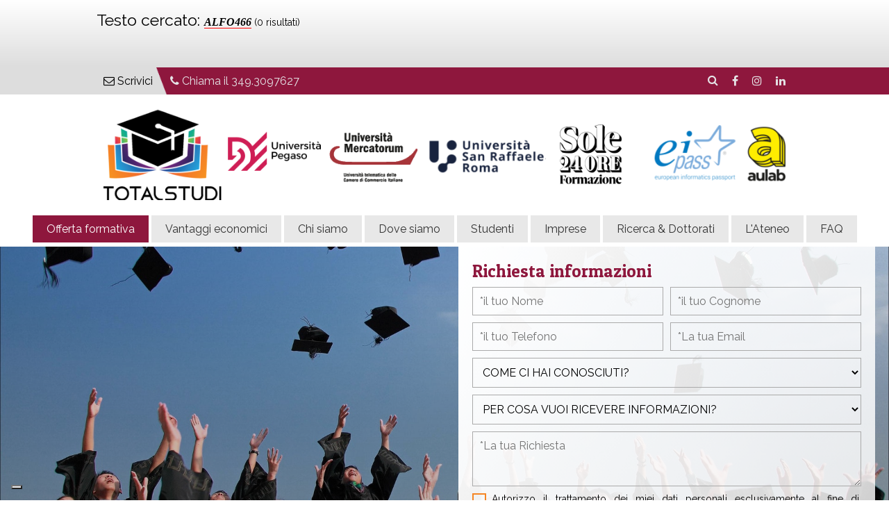

--- FILE ---
content_type: text/html;charset=UTF-8
request_url: https://www.corsiuniversitarionline.it/index.asp?pagina=1&articolo=&ricerca=ALFO466&destinazione=9
body_size: 119078
content:

<!DOCTYPE html PUBLIC "-//W3C//DTD XHTML 1.0 Transitional//EN"  "http://www.w3.org/TR/xhtml1/DTD/xhtml1-transitional.dtd">
<html xmlns="http://www.w3.org/1999/xhtml"><head>
    <meta name="format-detection" content="telephone=no">
    <meta http-equiv="Content-Type" content="text/html;charset=UTF-8" />
    <link rel="stylesheet" href="https://cdnjs.cloudflare.com/ajax/libs/font-awesome/4.7.0/css/font-awesome.min.css">

        <meta name="description" content="ALFO466, Segui i corsi di laurea, master, alta formazione e perfezionamento offerti dalle Università del polo Multiversity a un prezzo imbattibile.">
        <meta property="og:description" content="ALFO466, Segui i corsi di laurea, master, alta formazione e perfezionamento offerti dalle Università del polo Multiversity a un prezzo imbattibile." />
    
        <meta name="keywords" content="torino,mercatorum,pegaso,unipegaso,telematica,università,studi,total,totalstudi,corso,traiano,piemonte,studente,laurea,master,formazione,uniprofessioni,donne,sconti,promozioni,conveniente,da casa">
    
    <meta property="og:image" content="https://www.corsiuniversitarionline.it/img/logoshare.jpg" />
    
    <meta property="og:title" content="ALFO466 in Offerta formativa TotalStudi, Learning point delle università Pegaso, Mercatorum e San Raffaele" />
    <title>ALFO466 in Offerta formativa TotalStudi, Learning point delle università Pegaso, Mercatorum e San Raffaele</title>


<link rel="apple-touch-icon-precomposed" sizes="57x57" href="https://www.corsiuniversitarionline.it/favicon/apple-touch-icon-57x57.png" />
<link rel="apple-touch-icon-precomposed" sizes="114x114" href="https://www.corsiuniversitarionline.it/favicon/apple-touch-icon-114x114.png" />
<link rel="apple-touch-icon-precomposed" sizes="72x72" href="https://www.corsiuniversitarionline.it/favicon/apple-touch-icon-72x72.png" />
<link rel="apple-touch-icon-precomposed" sizes="144x144" href="https://www.corsiuniversitarionline.it/favicon/apple-touch-icon-144x144.png" />
<link rel="apple-touch-icon-precomposed" sizes="60x60" href="https://www.corsiuniversitarionline.it/favicon/apple-touch-icon-60x60.png" />
<link rel="apple-touch-icon-precomposed" sizes="120x120" href="https://www.corsiuniversitarionline.it/favicon/apple-touch-icon-120x120.png" />
<link rel="apple-touch-icon-precomposed" sizes="76x76" href="https://www.corsiuniversitarionline.it/favicon/apple-touch-icon-76x76.png" />
<link rel="apple-touch-icon-precomposed" sizes="152x152" href="https://www.corsiuniversitarionline.it/favicon/apple-touch-icon-152x152.png" />
<link rel="icon" type="image/png" href="https://www.corsiuniversitarionline.it/favicon/favicon-196x196.png" sizes="196x196" />
<link rel="icon" type="image/png" href="https://www.corsiuniversitarionline.it/favicon/favicon-96x96.png" sizes="96x96" />
<link rel="icon" type="image/png" href="https://www.corsiuniversitarionline.it/favicon/favicon-32x32.png" sizes="32x32" />
<link rel="icon" type="image/png" href="https://www.corsiuniversitarionline.it/favicon/favicon-16x16.png" sizes="16x16" />
<link rel="icon" type="image/png" href="https://www.corsiuniversitarionline.it/favicon/favicon-128.png" sizes="128x128" />
<meta name="application-name" content="&nbsp;"/>
<meta name="msapplication-TileColor" content="#8E173D" />
<link rel="manifest" href="https://www.corsiuniversitarionline.it/manifest.json">
<meta name="theme-color" content="#8E173D" />
<meta name="msapplication-TileImage" content="https://www.corsiuniversitarionline.it/favicon/mstile-144x144.png" />
<meta name="msapplication-square70x70logo" content="https://www.corsiuniversitarionline.it/favicon/mstile-70x70.png" />
<meta name="msapplication-square150x150logo" content="https://www.corsiuniversitarionline.it/favicon/mstile-150x150.png" />
<meta name="msapplication-wide310x150logo" content="https://www.corsiuniversitarionline.it/favicon/mstile-310x150.png" />
<meta name="msapplication-square310x310logo" content="https://www.corsiuniversitarionline.it/favicon/mstile-310x310.png" />

<script type="text/javascript" src="https://www.corsiuniversitarionline.it/scripts/jquery-1.7.1.min.js"></script>
<script type="text/javascript" src="https://www.corsiuniversitarionline.it/scripts/jquery.newsticker.js"></script>
<script type="text/javascript" src="https://www.corsiuniversitarionline.it/scripts/jquery.bxslider.js"></script>
<script type="text/javascript" src="https://www.corsiuniversitarionline.it/scripts/jquery.fancybox-1.3.1.js"></script>
<script type="text/javascript" src="https://www.corsiuniversitarionline.it/scripts/ui.datepicker.js"></script> 
<script type="text/javascript" src="https://www.corsiuniversitarionline.it/scripts/jquery.mousewheel-3.0.2.pack.js"></script>
<script type="text/javascript" src="https://www.corsiuniversitarionline.it/scripts/parsesamples.js"></script>
<script type="text/javascript" src="https://www.corsiuniversitarionline.it/scripts/jquery.easing.min.js"></script>
<script type="text/javascript" src="https://www.corsiuniversitarionline.it/scripts/jquery.easy-ticker.js"></script>
<script type="text/javascript" src="https://www.corsiuniversitarionline.it/scripts/masonry.pkgd.min.js"></script>
<script type="text/javascript" src="https://www.corsiuniversitarionline.it/scripts/jquery.stellar.js"></script>
<script>
if ('serviceWorker' in navigator) {
window.addEventListener('load', function() {
navigator.serviceWorker.register('https://www.corsiuniversitarionline.it/service-worker.js', {scope:'/app/'}).then(function(registration) {
// Registration was successful
console.log('ServiceWorker registration successful with scope: ', registration.scope);
}, function(err) {
// registration failed :(
console.log('ServiceWorker registration failed: ', err);
});
});
}
</script>
<meta name="viewport" content="width=device-width, initial-scale=0.5"> 

<script type="text/javascript">
$(function() {
    $("#datepicker").datepicker();
});
$(document).ready(function(){
    $( ".chiudentesi" ).click(function() {
        $(".popo").hide("slow");
    });
    $( ".clickme" ).click(function() {

        
         $( ".contenitoremenu" ).toggle( "slow", function() {
            // Animation complete.
         });
    });
    $('a[href*=#]').click(function() {
        if (location.pathname.replace(/^\//,'') == this.pathname.replace(/^\//,'')
        && location.hostname == this.hostname) {
        var $target = $(this.hash);
        $target = $target.length && $target || $('[name=' + this.hash.slice(1) +']');
        if ($target.length) {
        var targetOffset = $target.offset().top;
        $('html,body').animate({scrollTop: targetOffset}, 1000);
        return false;}
        }
    });
    $(window).stellar();
    $(".photogallery").hover(function () {
        $(this).fadeTo('slow', 1);
    }, function () {
        $(this).fadeTo('slow', 0.8);
    });
setTimeout( function(){ 
$('.blogcontainer').masonry({
  itemSelector: '.blogcontenitore',
  horizontalOrder: false
});
  }  , 1000 );



  $('.menuorizzontale').addClass('original').clone().insertAfter('.menuorizzontale').addClass('cloned').css('position', 'fixed').css('top', '0').css('margin-top', '0').css('z-index', '99999').removeClass('original').hide();

      scrollIntervalID = setInterval(stickIt, 10);


    function stickIt() {

        var orgElementPos = $('.original').offset();
        orgElementTop = orgElementPos.top;

        if ($(window).scrollTop() >= (orgElementTop)) {
            // scrolled past the original position; now only show the cloned, sticky element.

            // Cloned element should always have same left position and width as original element.     
            orgElement = $('.original');
            coordsOrgElement = orgElement.offset();
            leftOrgElement = coordsOrgElement.left;
            widthOrgElement = orgElement.css('width');
            $('.cloned').css('left', leftOrgElement + 'px').css('top', 0).css('width', widthOrgElement).show();
            $('.original').css('visibility', 'hidden');
        } else {
            // not scrolled past the menu; only show the original menu.
            $('.cloned').hide();
            $('.original').css('visibility', 'visible');
        }
    }

$('.thumbz div').css('opacity', 0.9); 
	$(".thumbz").hover(function(){
    $(this).find('div').stop().fadeTo( 'slow', 1);
},function(){
    $(this).find('div').stop().fadeTo( 'slow', 0.9);
}); 
	

	var dd = $('.vticker').easyTicker({
	    direction: 'left',
	    easing: 'easeInOutBack',
	    speed: 'slow',
	    interval: 2000,
	    height: 'auto',
	    visible: 1,
	    mousePause: 0,
	    controls: {
	        left: '.left',
	        right: '.right',
	        toggle: '.toggle',
	        stopText: 'Stop !!!'
	    }
	}).data('easyTicker');

	cc = 1;


	$('.vis').click(function () {
	    dd.options['visible'] = 3;

	});

	$('.bxslider').bxSlider({
  mode: 'horizontal',
  auto: true,
  pause: 3000,
  pager: true,
  autoHover: true
});
$('.sfondoslide').bxSlider({
  mode: 'horizontal',
  easing: 'ease-in-out',
  auto: true,
  controls: false,
  pause: 3000,
  pager: false,
  autoHover: true
});
$('.sfondoslide2').bxSlider({
  mode: 'horizontal',
  auto: true,
  pause: 3000,
  controls: true,
  pager: false,
  autoHover: true
});

			
			$("a[rel=example_group2]").fancybox({
			    'transitionIn': 'fade',
			    'transitionOut': 'fade',
			    'overlayColor': '#000',
			    'openEffect': 'fade',
			    'overlayOpacity': 0.8,
			    'titleFormat': function (title, currentArray, currentIndex, currentOpts) {
			        return '<div style="color:#fff;"><table border="0" cellspacing="0" cellpadding="0" width="100%"><td align="left" valign="middle" class="titlesmall2">&nbsp;immagine ' + (currentIndex + 1) + ' di ' + currentArray.length + '</td><td valign="middle" align="right" class="titlesmall2">' + title + '&nbsp;</td></tr></table></div>';
			    }
			});
 

 $("#errore").fancybox().trigger('click');
 if ($('#risultaricerca').length > 0){
 $("#risultaricerca").show();
 }

	$('#fullheight').hide();
$('body').ready(function(){
   $('#fullheight').fadeIn(1200);
});
	});
    $(function () {
	var $elems = $('.scroll_left');
	var winheight = $(window).height();
	var fullheight = $(document).height();

	$(window).scroll(function () {
		animate_elems();
	});
	$(window).load(function () {
		animate_elems();
	});
	function animate_elems() {
		wintop = $(window).scrollTop();
		$elems.each(function () {
			$elm = $(this);
			if ($elm.hasClass('page_animation')) { return true; }
			topcoords = $elm.offset().top;
			if (wintop > (topcoords - (winheight * .90))) {
				$elm.addClass('page_animation');
			}
		});
	}
});
$(function () {
	var $elems = $('.scroll_right');
	var winheight = $(window).height();
	var fullheight = $(document).height();

	$(window).scroll(function () {
		animate_elems();
	});
	$(window).load(function () {
		animate_elems();
	});
	function animate_elems() {
		wintop = $(window).scrollTop();
		$elems.each(function () {
			$elm = $(this);
			if ($elm.hasClass('page_animation')) { return true; }
			topcoords = $elm.offset().top;
			if (wintop > (topcoords - (winheight * .90))) {
				$elm.addClass('page_animation');
			}
		});
	}
});
$(function () {
	var $elems = $('.scroll_top');
	var winheight = $(window).height();
	var fullheight = $(document).height();

	$(window).scroll(function () {
		animate_elems();
	});
	$(window).load(function () {
		animate_elems();
	});
	function animate_elems() {
		wintop = $(window).scrollTop();
		$elems.each(function () {
			$elm = $(this);
			if ($elm.hasClass('page_animation')) { return true; }
			topcoords = $elm.offset().top;
			if (wintop > (topcoords - (winheight * .90))) {
				$elm.addClass('page_animation');
			}
		});
	}
});
$(function () {
	var $elems = $('.scroll_bottom');
	var winheight = $(window).height();
	var fullheight = $(document).height();

	$(window).scroll(function () {
		animate_elems();
	});
	$(window).load(function () {
		animate_elems();
	});
	function animate_elems() {
		wintop = $(window).scrollTop();
		$elems.each(function () {
			$elm = $(this);
			if ($elm.hasClass('page_animation')) { return true; }
			topcoords = $elm.offset().top;
			if (wintop > (topcoords - (winheight * .90))) {
				$elm.addClass('page_animation');
			}
		});
	}
});
$(function () {
	var $elems = $('.scroll_flip');
	var winheight = $(window).height();
	var fullheight = $(document).height();
	$(window).scroll(function () {
		animate_elems();
	});
	$(window).load(function () {
		animate_elems();
	});
	function animate_elems() {
		wintop = $(window).scrollTop();
		$elems.each(function () {
			$elm = $(this);
			if ($elm.hasClass('page_animation')) { return true; }
			topcoords = $elm.offset().top;
			if (wintop > (topcoords - (winheight * .90))) {
				$elm.addClass('page_animation');
			}
		});
	}
});
	</script>
<style>
    #fullheight #errore {
	display: none;
}
    #fullheight #risultaricerca {
	display: none;
}
</style>

<style>
#fullheight {
	
}
</style>

<link href="https://fonts.googleapis.com/css?family=Raleway" rel="stylesheet"> 
<link href="https://fonts.googleapis.com/css?family=Patua+One" rel="stylesheet"> 
<link rel="stylesheet" type="text/css" href="https://www.corsiuniversitarionline.it/templates/default/css/template.css" />
<link href="https://www.corsiuniversitarionline.it/stili/ui.datepicker.css" rel="stylesheet" type="text/css" />
<link rel="stylesheet" href="https://www.corsiuniversitarionline.it/stili/jquery.fancybox-1.3.0.css" type="text/css" media="screen">
<link rel="stylesheet" href="https://www.corsiuniversitarionline.it/stili/jquery.bxslider.css" type="text/css" media="screen">
<script src='https://www.google.com/recaptcha/api.js'></script>
<!-- Google Tag Manager -->
<script>(function(w,d,s,l,i){w[l]=w[l]||[];w[l].push({'gtm.start':
    new Date().getTime(),event:'gtm.js'});var f=d.getElementsByTagName(s)[0],
    j=d.createElement(s),dl=l!='dataLayer'?'&l='+l:'';j.async=true;j.src=
    'https://www.googletagmanager.com/gtm.js?id='+i+dl;f.parentNode.insertBefore(j,f);
    })(window,document,'script','dataLayer','GTM-NRLHMQ6');</script>
    <!-- End Google Tag Manager -->
<!-- Google tag (gtag.js) -->
<script async src="https://www.googletagmanager.com/gtag/js?id=G-ZDX8T4QZ4E"></script>
<script>
  window.dataLayer = window.dataLayer || [];
  function gtag(){dataLayer.push(arguments);}
  gtag('js', new Date());

  gtag('config', 'G-ZDX8T4QZ4E');
</script>

<script type="text/javascript">
var _iub = _iub || [];
_iub.csConfiguration = {"askConsentAtCookiePolicyUpdate":true,"countryDetection":true,"enableLgpd":true,"enableUspr":true,"floatingPreferencesButtonDisplay":"bottom-left","floatingPreferencesButtonIcon":true,"lgpdAppliesGlobally":false,"perPurposeConsent":true,"siteId":3153962,"whitelabel":false,"cookiePolicyId":12889056,"lang":"it","cookiePolicyUrl":"https://www.corsiuniversitarionline.it/75/Privacy-policy","floatingPreferencesButtonCaption":false,"privacyPolicyUrl":"https://www.corsiuniversitarionline.it/75/Privacy-policy","privacyPolicyNoticeAtCollectionUrl":"https://www.corsiuniversitarionline.it/75/Privacy-policy", "banner":{ "acceptButtonColor":"#8E173D","acceptButtonDisplay":true,"backgroundColor":"#FFFFFF","brandBackgroundColor":"#FFFFFF","brandTextColor":"#000000","closeButtonDisplay":false,"customizeButtonDisplay":true,"explicitWithdrawal":true,"listPurposes":true,"logo":"https://www.corsiuniversitarionline.it/public/files/logo__totalblack.png","linksColor":"#000000","position":"float-bottom-center","rejectButtonColor":"#8E173D","rejectButtonDisplay":true,"textColor":"#000000" }};
</script>
<script type="text/javascript" src="//cdn.iubenda.com/cs/gpp/stub.js"></script>
<script type="text/javascript" src="//cdn.iubenda.com/cs/iubenda_cs.js" charset="UTF-8" async></script>


</head>

<body leftmargin="0" topmargin="0" marginwidth="0" marginheight="0" class="pagina-1">
    <!-- Google Tag Manager (noscript) -->
<!-- Google Tag Manager (noscript) -->
<noscript><iframe src="https://www.googletagmanager.com/ns.html?id=GTM-NRLHMQ6"
    height="0" width="0" style="display:none;visibility:hidden"></iframe></noscript>
    <!-- End Google Tag Manager (noscript) -->
    <!-- End Google Tag Manager (noscript) --><iframe src="https://www.corsiuniversitarionline.it/sessione.asp" width="0" height="0" style="border:none;">&nbsp;</iframe>
    <div id="risultaricerca" class="container" style="text-align:center;background:linear-gradient(to bottom,#fff,#ddd);z-index:100;">
        <div class="colonna_u" style="margin-left:auto;margin-right:auto;text-align:left;padding-bottom:20px;">
            <span class="titlebig">Testo cercato: <span class="rosso titlesmall" style="font-family:Georgia;font-style:italic;font-weight:bold;">ALFO466</span><span class="titlesmaller">&nbsp;(0 risultati)</span><br /></span>
            <div class="titlesmall" style="margin-top:20px;">
                
            </div>
        </div>
    </div><div id="fullheight" style="width:100%;margin:0;padding:0;position:absolute;"><table border="0" cellspacing="0" cellpadding="0" width="100%" height="100%" align="center"><tr><td valign="top"><div id="main"><div class="topup"></div>
<div id="fb-root"></div>
<script>(function(d, s, id) {
  var js, fjs = d.getElementsByTagName(s)[0];
  if (d.getElementById(id)) return;
  js = d.createElement(s); js.id = id;
  js.src = "//connect.facebook.net/it_IT/sdk.js#xfbml=1&version=v2.10&appId=326028417822070";
  fjs.parentNode.insertBefore(js, fjs);
}(document, 'script', 'facebook-jssdk'));</script>
<div class="whatsabove">
    <a href="https://wa.me/+393493097627?text=Vi%20contatto%20per%20ricevere%20informazioni" target="_self">
        <img src="https://www.corsiuniversitarionline.it/whatsapp.png" border="0" />
    </a>
</div>
<div style="margin-left:auto;margin-right:auto;clear:" class="colonna_u"></div><!-- POSITION: openfooter riga: 1  colonna: u --></div><div style="margin-top:0px;padding:0px!important;"><div class="footer" style="background:#8E173D;padding:0px!important;max-width:100%!important;width:100%;margin-top:0px;overflow-x: hidden;"><div style="margin-left:auto;margin-right:auto;" class="colonna_u"><div>
<!-- POSITION: html riga: 2  colonna: ab nuovo: si -->


</div><div id="cell_1_2_ab" style="float:left;" class="colonna_ab_bc">
<div style="background:#ddd url('https://www.corsiuniversitarionline.it/templates/default/img/corner.png');background-size:contain;background-repeat:no-repeat;background-position:center right;padding:10px 25px 10px 10px;display:inline-block;text-align:left;float:left;z-index:999;position:relative;color:#666!important;" class="titlesmall">
<a title="Contattaci adesso" href="#contattaci" target="_self" alt="Contattaci adesso"><i class="fa fa-envelope-o"></i> Scrivici</a>
</div><a style="display:inline-block;float:left;padding:10px 10px 10px 0px;text-align:left;" title="Contattaci adesso" href="tel:+393493097627" target="_self" alt="Contattaci adesso" class="titlesmall2"><i class="fa fa-phone"></i> Chiama il 349.3097627</a>
<div style="background:#ddd;position:absolute;top:0px;left:0px;z-index:88;padding:10px;" class="titlesmaller2 fasciatopleft"> </div>

<div class="fb-customerchat"
 page_id="1192813084230815">
</div>
<!---->

<!-- POSITION: html riga: 2  colonna: c nuovo: si -->


</div><div id="cell_1_2_c" style="float:left;" class="colonna_abc">
<div class="topsocial" style="float:right;text-align:right;padding:10px;"><a class="titlesmaller2" href="https://www.facebook.com/totalstudi " target="_blank" alt="Pagina ufficiale Facebook" title="Pagina ufficiale Facebook" style="margin-right:10px;"><i class="fa fa-facebook"></i></a><a class="titlesmaller2" href="https://www.instagram.com/totalstudi/" target="_blank" alt="Pagina ufficiale Instagram" title="Pagina ufficiale Instagram" style="margin-right:10px;"><i class="fa fa-instagram"></i></a><a class="titlesmaller2" href="https://www.linkedin.com/in/totalstudi/" target="_blank" alt="Pagina ufficiale Linkedin" title="Pagina ufficiale Linkedin"><i class="fa fa-linkedin"></i></a></div>
<!---->

<!-- POSITION: search riga: 2  colonna: c nuovo: no -->


    <script>
        $(document).ready(function(){
            $( "#cercicon" ).click(function() {
                $( "#searchbox" ).show();
                $( "#chiudicerca" ).show();
            });
            $( "#chiudicerca" ).click(function() {
                $( "#searchbox" ).hide();
                $( "#chiudicerca" ).hide();
            });
        });
    </script>
    <style>
        #chiudicerca{
            position:fixed;
            left:calc(50vw + 170px);
            width:40px;
            top:calc(50vh - 130px);
            background:#fff;
            border-radius:30px;
            -moz-border-radius:30px;
            -webkit-border-radius:30px;
            -o-border-radius:30px;
            z-index:19999;
            padding:10px;
            display:none;
            cursor:pointer;
        }
    </style>
    <a id="cercicon" class="titlesmaller2" style="display:inline-block;padding:10px 0px;float:right;cursor:pointer;">
        <i class="fa fa-search"></i>
    </a>
    <a id="chiudicerca"><i class="fa fa-times"></i></a>
    <div id="searchbox" style="display:none;position:fixed;left:calc(50vw - 200px);width:400px;top:calc(50vh - 120px);background:#fff;border-radius:30px;-moz-border-radius:30px;-webkit-border-radius:30px;-o-border-radius:30px;box-shadow:2px 2px 10px 10px rgba(0,0,0,0.2);overflow:visible;z-index:9999;padding:20px;">
        <h1 class="titlenormal titolotags" style="width:100%;text-align:center;margin:0px!important;padding:0px!important;">Cerca</h1><div class="titlesmaller sottotitolotags" style="width:100%;text-align:justify!important;text-align-last:center!important;margin-bottom:10px;">Trova nel sito i contenuti pertinenti con la tua parola chiave. Puoi inserire anche solo una parte, ad esempio l'espressione "INGE" per trovare contenuti relativi all'ambito dell'ingegneria</div>
        <form action="index.asp" method="post" target="_self" style="width:100%;text-align:center;">
            <input type="hidden" name="pagina" value="1" />
            <input type="hidden" name="articolo" value="" />
            <input type="hidden" name="destinazione" value="9" />
            <input type="text" name="ricerca" id="ricerca" placeholder="testo da cercare..." class="campocerca titlesmall" style="display:inline-block;margin-bottom:4px;width:250px;margin-right:4px;" />
            <input type="submit" name="azione" value="Cerca" style="text-align:center;cursor:pointer;border:0px;" class="pulsanteblu titlesmall2">
        </form>
    </div>

<!---->
</div><!-- POSITION: chiudifooter riga: 3  colonna: u --></div></div><div style="margin-left:auto;margin-right:auto;" class="colonna_u"></div><!-- POSITION: openfooter riga: 4  colonna: u --></div><div style="margin-top:0px;padding:0px!important;"><div class="footer" style="background:#fff;padding:20px 0px!important;width:100%;margin-top:0px;overflow-x: hidden;"><div style="margin-left:auto;margin-right:auto;" class="colonna_u"><div>
<!-- POSITION: html riga: 4  colonna: u nuovo: no -->

<a href="https://www.corsiuniversitarionline.it" target="_self"><img src="https://www.corsiuniversitarionline.it/public/files/1087_1_logowide.png" border="0"  alt="Totalstudi, il punto di riferimento per la tua crescita personale" title="Totalstudi, il punto di riferimento per la tua crescita personale" style="margin:0px 10px;width:calc(100% - 20px)" /></a>
<!---->
</div><!-- POSITION: chiudifooter riga: 4  colonna: u --></div></div><div style="margin-left:auto;margin-right:auto;" class="colonna_u"></div><!-- POSITION: openfooter riga: 5  colonna: u --></div><div style="margin-top:0px;padding:0px!important;"><div class="footer" style="background:#fff;padding:0px 0px 4px 0px!important;max-width:100%!important;clear:both;float:none!important;width:100%;margin-top:0px;overflow-x: hidden;"><div style="margin-left:auto;margin-right:auto;" class="colonna_u"><div>
<!-- POSITION: menuorizzontale riga: 5  colonna: u nuovo: no -->

</div></div>
<style>
/* === MOBILE NAV (aggiunte leggere) === */
@media only screen and (max-device-width: 999px) {
  /* il menu originale diventa fisso in alto su mobile */
  .menuorizzontale.mobile-sticky {
    position: fixed;
    top: 0; left: 0; right: 0;
    z-index: 99999;
    width: 100%;
  }

  /* se qualcosa ha già creato il clone, nascondilo comunque su mobile */
  .menuorizzontale.cloned { display: none !important; }
}

@media only screen and (max-device-width: 999px) {
    .menuorizzontale {
    position: sticky;   /* Safari/Chrome mobile ok se il parent NON ha overflow:hidden */
    top: 0;
    z-index: 99999;
  }
  /* se qualcosa ha già creato .cloned, la nascondiamo comunque */
  .menuorizzontale.cloned { display: none !important; }
  .nav-toggle {
    display:inline-flex;
    align-items:center;
    gap:8px; 
    padding:14px;
    border:0;
    background:#8E173D;
    color:#fff;
    width:calc(100% - 20px);
    font-family:"Raleway";
    margin:6px 6px 10px;
    border-radius:0px;
  }
  #mainnav{
    margin-left:5px!important;
  }
  .nav-toggle i {
    font-size: 30px;
    line-height: 1;
    display: inline-block;
    }
    .sottomenu.is-open{
        background:#8E173D!important;
        width:calc(100% - 10px)!important;
    }
    .nav-toggle .nav-toggle-label {
    font-size: 26px;
    }
    #mainnav .vocemenu_attiva a,#mainnav .vocemenu_basic a{
        width:calc(100% - 10px)!important;
        margin:0px!important;
    }
    #mainnav .vocemenu_attiva,#mainnav .vocemenu_basic{
        display:block!important;
        width:100%!important;
        margin-bottom:1px!important;
    }
    .submenu-toggle.mobile{
        right:0px;
        position:absolute!important;
        background:linear-gradient(to right,#ffffff00,#ffffffff)!important;
        margin-top:-1px;
        padding:0px!important;
        border-radius:0!important;
    }
    .submenu-toggle.mobile i{
        font-size:41px;
        padding:10px 30px 10px 60px!important;
        background:none!important;
        border-radius:0!important;
        color:#000!important;
    }

  .nav-toggle[aria-expanded="true"] { background:#F58625; }

  /* Nav collassato/aperto */
  #mainnav.is-collapsed { display:none; }
  #mainnav.is-open { display:block; }

  /* Toggle submenu (solo mobile) */
  .submenu-toggle {
    display:inline-flex;
    align-items:center;
    justify-content:center;
    margin-left:6px;
    padding:6px 8px;
    background:#E8E8E8;
    border:0;
    border-radius:4px;
  }
  .submenu-toggle .arrow { border-color:#8E173D; }
  .submenu-toggle[aria-expanded="true"] .arrow {
    transform: rotate(-135deg); /* da freccia giù a su */
  }

  /* Quando il submenu è aperto su mobile, sovrascrive il display:none!important */
  .sottomenu.is-open { display:block !important; }

  /* Spazio/stack naturale delle voci in mobile */
  .navigator .vocemenu_basic a,
  .navigator .vocemenu_attiva a { display:inline-block; vertical-align:middle; }
}
</style>

<script>
(function () {
  function init() {
    var isMobile = function() {
      if (window.matchMedia) {
        return window.matchMedia("(max-device-width: 999px)").matches;
      }
      return Math.min(screen.width, screen.height) <= 999;
    };

    var nav = document.getElementById('mainnav');
    var toggle = document.querySelector('.nav-toggle.mobile');

    var closeAllSubmenus = function() {
      document.querySelectorAll('.sottomenu.is-open').forEach(function(sm){
        sm.classList.remove('is-open');
        try { sm.style.removeProperty('display'); } catch(_) {}
      });
      document.querySelectorAll('.submenu-toggle[aria-expanded="true"]').forEach(function(bt){
        bt.setAttribute('aria-expanded','false');
      });
    };

    // Stato iniziale: collapsed su mobile, visibile su desktop
    var setInitial = function() {
      if (!nav) return;
      if (isMobile()) {
        nav.classList.remove('is-open');
        nav.classList.add('is-collapsed');
        if (toggle) toggle.setAttribute('aria-expanded','false');
      } else {
        nav.classList.remove('is-open','is-collapsed');
      }
      closeAllSubmenus();
    };

    setInitial();
    window.addEventListener('resize', setInitial);

    if (toggle && nav) {
      toggle.addEventListener('click', function(){
        var open = nav.classList.toggle('is-open');
        nav.classList.toggle('is-collapsed', !open);
        toggle.setAttribute('aria-expanded', String(open));
      });
    }

    // Delegazione per i bottoni di submenu (solo mobile)
    if (nav) {
      nav.addEventListener('click', function(e){
        var btn = e.target.closest('.submenu-toggle.mobile');
        if (!btn) return;
        if (!isMobile()) return; // su desktop non facciamo nulla

        var targetClass = btn.getAttribute('data-target');
        if (!targetClass) return;

        // Uno o più .sottomenu con la stessa classe (il tuo hover usa [0] e [1])
        var submenus = document.getElementsByClassName(targetClass);
        if (!submenus || !submenus.length) return;

        // Stato desiderato in base al primo
        var first = submenus[0];
        var willOpen = !first.classList.contains('is-open');

        // Chiudi tutti gli altri aperti
        document.querySelectorAll('.sottomenu.is-open').forEach(function(other){
          // chiudi e ripristina lo style inline
          other.classList.remove('is-open');
          try { other.style.removeProperty('display'); } catch(_) {}
        });
        document.querySelectorAll('.submenu-toggle[aria-expanded="true"]').forEach(function(otherBtn){
          if (otherBtn !== btn) otherBtn.setAttribute('aria-expanded','false');
        });

        // Applica stato a tutti i cloni del submenu
        for (var i=0;i<submenus.length;i++) {
          var sm = submenus[i];
          sm.classList.toggle('is-open', willOpen);
          // Forza il display per vincere su qualsiasi !important successivo
          if (willOpen) {
            sm.style.setProperty('display', 'block', 'important');
          } else {
            try { sm.style.removeProperty('display'); } catch(_) {}
          }
        }
        btn.setAttribute('aria-expanded', String(willOpen));
      });
    }

    // Chiudi nav/submenu al click fuori (solo mobile)
    document.addEventListener('click', function(e){
      if (!isMobile()) return;
      var insideMenu = e.target.closest('#mainnav, .nav-toggle');
      if (insideMenu) return;
      if (!nav) return;
      nav.classList.remove('is-open');
      nav.classList.add('is-collapsed');
      if (toggle) toggle.setAttribute('aria-expanded','false');
      closeAllSubmenus();
    });
  }

  if (document.readyState === 'loading') {
    document.addEventListener('DOMContentLoaded', init);
  } else {
    init();
  }
})();
</script>



<div class="menuorizzontale" style="width:100%;text-align:center;padding:0px!important;">
  <!--<span style="cursor:pointer;display:inline-block;" class="clickme">Menu mobile</span>-->
  <div class="contenitoremenu">

    <!-- HAMBURGER SOLO MOBILE -->
    <button class="nav-toggle mobile" aria-controls="mainnav" aria-expanded="false" type="button">
      <i class="fa fa-bars"></i>
      <span class="nav-toggle-label">Cerca nel sito</span>
    </button>

    <nav id="mainnav" itemscope itemtype="http://schema.org/SiteNavigationElement" class="navigator" style="padding:0px 5px!important;width:100%;margin-top:0px;margin-bottom:0px;z-index:99999999;"><div style="display:inline!important;" onMouseOver="document.getElementsByClassName('1_sub')[0].style.display='inline-block';document.getElementsByClassName('1_sub')[1].style.display='inline-block';" onmouseout="document.getElementsByClassName('1_sub')[0].style.display='none';document.getElementsByClassName('1_sub')[1].style.display='none';"><div class="vocemenu_attiva" itemprop="name"><a itemprop="url" href="https://www.corsiuniversitarionline.it/1/Offerta-formativa" title="Segui i corsi di laurea, master, alta formazione e perfezionamento offerti dalle Università del polo Multiversity a un prezzo imbattibile." alt="Segui i corsi di laurea, master, alta formazione e perfezionamento offerti dalle Università del polo Multiversity a un prezzo imbattibile." target="_self"><span itemprop="name">Offerta formativa</span></a><button class="submenu-toggle mobile" type="button" aria-expanded="false" aria-controls="1_sub" data-target="1_sub"><i class=" fa fa-chevron-down"></i></button></div><div class="sottomenu 1_sub" style="position:absolute;display:none;z-index:99999999999;padding:5px;"><div class="vocemenu_basic" itemprop="name"><a itemprop="url" href="https://www.corsiuniversitarionline.it/73/Presentazione-atenei" title="PRESENTAZIONE ATENEI" alt="Con Total Studi accedi ai percorsi universitari più innovativi d'Italia. Contattaci subito per ricevere maggiori informazioni e conoscere le modalità di iscrizione e i vantaggi economici" target="_self" style="display:block;clear:both;"><span itemprop="name">Presentazione atenei</span></a></div><div class="desktop" style="height:1px;"></div><div class="vocemenu_basic" itemprop="name"><a itemprop="url" href="https://www.corsiuniversitarionline.it/87/Laurea-Triennale" title="LAUREA TRIENNALE" alt="Ogni titolo di studio conseguito con Multiversity equivale a quello di qualsiasi università tradizionale." target="_self" style="display:block;clear:both;"><span itemprop="name">Laurea Triennale</span></a></div><div class="desktop" style="height:1px;"></div><div class="vocemenu_basic" itemprop="name"><a itemprop="url" href="https://www.corsiuniversitarionline.it/88/Laurea-Magistrale" title="LAUREA MAGISTRALE" alt="Ogni titolo di studio conseguito con Multiversity equivale a quello di qualsiasi università tradizionale, come per le lauree magistrali." target="_self" style="display:block;clear:both;"><span itemprop="name">Laurea Magistrale</span></a></div><div class="desktop" style="height:1px;"></div><div class="vocemenu_basic" itemprop="name"><a itemprop="url" href="https://www.corsiuniversitarionline.it/89/Master-di-I-livello" title="MASTER DI I LIVELLO" alt="Ogni master di I livello o titolo di studio conseguito con Multiversity equivale a quello di qualsiasi università tradizionale." target="_self" style="display:block;clear:both;"><span itemprop="name">Master di I livello</span></a></div><div class="desktop" style="height:1px;"></div><div class="vocemenu_basic" itemprop="name"><a itemprop="url" href="https://www.corsiuniversitarionline.it/90/Master-di-II-livello" title="MASTER DI II LIVELLO" alt="Ogni master di II livello o titolo di studio conseguito con Multiversity equivale a quello di qualsiasi università tradizionale." target="_self" style="display:block;clear:both;"><span itemprop="name">Master di II livello</span></a></div><div class="desktop" style="height:1px;"></div><div class="vocemenu_basic" itemprop="name"><a itemprop="url" href="https://www.corsiuniversitarionline.it/91/Perfezionamento" title="PERFEZIONAMENTO" alt="Ogni corso di perfezionamento svolto con Multiversity equivale a quello di qualsiasi università tradizionale." target="_self" style="display:block;clear:both;"><span itemprop="name">Perfezionamento</span></a></div><div class="desktop" style="height:1px;"></div><div class="vocemenu_basic" itemprop="name"><a itemprop="url" href="https://www.corsiuniversitarionline.it/92/Alta-formazione" title="ALTA FORMAZIONE" alt="Elenco completo di tutti i corsi di alta formazione offerti da Multiversity, aperti tutto l'anno" target="_self" style="display:block;clear:both;"><span itemprop="name">Alta formazione</span></a></div><div class="desktop" style="height:1px;"></div><div class="vocemenu_basic" itemprop="name"><a itemprop="url" href="https://www.corsiuniversitarionline.it/74/Aulab-Hackademy" title="AULAB HACKADEMY" alt="A coloro che, anche senza avere competenze informatiche pregresse, sono alla ricerca di una svolta nella propria vita lavorativa che consenta loro di riqualificarsi velocemente in un settore con una forte richiesta di personale." target="_self" style="display:block;clear:both;"><span itemprop="name">Aulab Hackademy</span></a></div><div class="desktop" style="height:1px;"></div><div class="vocemenu_basic" itemprop="name"><a itemprop="url" href="https://www.corsiuniversitarionline.it/63/Certificazioni-informatiche-EIPASS" title="CERTIFICAZIONI INFORMATICHE EIPASS" alt="Scopri l'offerta formativa EIPASS proposta da Total Studi" target="_self" style="display:block;clear:both;"><span itemprop="name">Certificazioni informatiche EIPASS</span></a></div><div class="desktop" style="height:1px;"></div><div class="vocemenu_basic" itemprop="name"><a itemprop="url" href="https://www.corsiuniversitarionline.it/93/Certificazioni-di-Inglese-EIPASS" title="CERTIFICAZIONI DI INGLESE EIPASS" alt="Certificazione Inglese British Institutes Online Riconosciuta MIM" target="_self" style="display:block;clear:both;"><span itemprop="name">Certificazioni di Inglese EIPASS</span></a></div><div class="desktop" style="height:1px;"></div><div class="vocemenu_basic" itemprop="name"><a itemprop="url" href="https://www.corsiuniversitarionline.it/83/Sole-24-ore-formazione" title="SOLE 24 ORE FORMAZIONE" alt="Scopri l'offerta formativa del Sole 24 ore" target="_self" style="display:block;clear:both;"><span itemprop="name">Sole 24 ore formazione</span></a></div><div class="desktop" style="height:1px;"></div><div class="vocemenu_basic" itemprop="name"><a itemprop="url" href="https://www.corsiuniversitarionline.it/78/60-30-36-CFU-insegnanti" title="60-30-36 CFU INSEGNANTI" alt="ai sensi dell’art. 4 del DPCM del 4 agosto 2023, le Università e le Istituzioni AFAM possono erogare, negli Anni Accademici 2023-24 e 2024-25, percorsi formativi di 60, 30 e 36 CFU" target="_self" style="display:block;clear:both;"><span itemprop="name">60-30-36 CFU insegnanti</span></a></div><div class="desktop" style="height:1px;"></div><div class="vocemenu_basic" itemprop="name"><a itemprop="url" href="https://www.corsiuniversitarionline.it/81/Specializzazione-avvocati" title="SPECIALIZZAZIONE AVVOCATI" alt="" target="_self" style="display:block;clear:both;"><span itemprop="name">Specializzazione avvocati</span></a></div><div class="desktop" style="height:1px;"></div><div class="vocemenu_basic" itemprop="name"><a itemprop="url" href="https://www.corsiuniversitarionline.it/82/Erasmus" title="ERASMUS" alt="" target="_self" style="display:block;clear:both;"><span itemprop="name">Erasmus</span></a></div><div class="desktop" style="height:1px;"></div></div></div><div style="display:inline!important;" onMouseOver="document.getElementsByClassName('8_sub')[0].style.display='inline-block';document.getElementsByClassName('8_sub')[1].style.display='inline-block';" onmouseout="document.getElementsByClassName('8_sub')[0].style.display='none';document.getElementsByClassName('8_sub')[1].style.display='none';"><div class="vocemenu_basic" itemprop="name"><a itemprop="url" href="https://www.corsiuniversitarionline.it/8/Vantaggi-economici" title="L'iscrizione tramite TotalStudi al programma Standard di Laurea Pegaso ha un costo di € 2000 anzichè di € 3000. Scopri l'offerta economica per i Master di 1 e 2 livello, corsi di perfezionamento, alta formazione, esami singoli e molto altro ancora." alt="L'iscrizione tramite TotalStudi al programma Standard di Laurea Pegaso ha un costo di € 2000 anzichè di € 3000. Scopri l'offerta economica per i Master di 1 e 2 livello, corsi di perfezionamento, alta formazione, esami singoli e molto altro ancora." target="_self"><span itemprop="name">Vantaggi economici</span></a><button class="submenu-toggle mobile" type="button" aria-expanded="false" aria-controls="8_sub" data-target="8_sub"><i class=" fa fa-chevron-down"></i></button></div><div class="sottomenu 8_sub" style="position:absolute;display:none;z-index:99999999999;padding:5px;"><div class="vocemenu_basic" itemprop="name"><a itemprop="url" href="https://www.corsiuniversitarionline.it/60/Promozioni" title="PROMOZIONI" alt="Scopri tutte le promozioni e le novità dalle università Pegaso, Mercatorum e San Raffaele" target="_self" style="display:block;clear:both;"><span itemprop="name">Promozioni</span></a></div><div class="desktop" style="height:1px;"></div></div></div><div class="vocemenu_basic" itemprop="name"><a itemprop="url" href="https://www.corsiuniversitarionline.it/10/Chi-siamo" title="Chiama il Cell +39 349.309.76.27, Fisso 011 2765189, scrivici alla mail info@totalstudi.it o vieni a trovarci in Corso Trapani 25 a Torino" alt="Chiama il Cell +39 349.309.76.27, Fisso 011 2765189, scrivici alla mail info@totalstudi.it o vieni a trovarci in Corso Trapani 25 a Torino" target="_self"><span itemprop="name">Chi siamo</span></a></div><div class="vocemenu_basic" itemprop="name"><a itemprop="url" href="https://www.corsiuniversitarionline.it/62/Dove-siamo" title="Chiama il +39 349.309.76.27, scrivici alla mail info@totalstudi.it o vieni a trovarci in Corso Trapani 25 a Torino" alt="Chiama il +39 349.309.76.27, scrivici alla mail info@totalstudi.it o vieni a trovarci in Corso Trapani 25 a Torino" target="_self"><span itemprop="name">Dove siamo</span></a></div><div class="menuacapo"><div style="display:inline!important;" onMouseOver="document.getElementsByClassName('23_sub')[0].style.display='inline-block';document.getElementsByClassName('23_sub')[1].style.display='inline-block';" onmouseout="document.getElementsByClassName('23_sub')[0].style.display='none';document.getElementsByClassName('23_sub')[1].style.display='none';"><div class="vocemenu_basic" itemprop="name"><a itemprop="url" href="https://www.corsiuniversitarionline.it/23/Studenti" title="Compila il modulo per la richiesta di iscrizione. Verrai contattato da un nostro operatore che ti illustrerà le modalità di accesso al corso." alt="Compila il modulo per la richiesta di iscrizione. Verrai contattato da un nostro operatore che ti illustrerà le modalità di accesso al corso." target="_self"><span itemprop="name">Studenti</span></a><button class="submenu-toggle mobile" type="button" aria-expanded="false" aria-controls="23_sub" data-target="23_sub"><i class=" fa fa-chevron-down"></i></button></div><div class="sottomenu 23_sub" style="position:absolute;display:none;z-index:99999999999;padding:5px;"><div class="vocemenu_basic" itemprop="name"><a itemprop="url" href="https://www.corsiuniversitarionline.it/28/Iscrizione" title="ISCRIZIONE" alt="Per te oltre 1000 convenzioni e possibilità di usufruire di vantaggi economici esclusivi!" target="_self" style="display:block;clear:both;"><span itemprop="name">Iscrizione</span></a></div><div class="desktop" style="height:1px;"></div><div class="vocemenu_basic desktop" itemprop="name"><a itemprop="url" href="https://www.corsiuniversitarionline.it/23/Studenti#agevolazioni" title="AGEVOLAZIONI ECONOMICHE" alt="" target="_self" style="display:block;clear:both;"><span itemprop="name">Agevolazioni economiche</span></a></div><div class="desktop" style="height:1px;"></div><div class="vocemenu_basic desktop" itemprop="name"><a itemprop="url" href="https://www.corsiuniversitarionline.it/23/Studenti#stranieri" title="STUDENTI STRANIERI" alt="" target="_self" style="display:block;clear:both;"><span itemprop="name">Studenti stranieri</span></a></div><div class="desktop" style="height:1px;"></div><div class="vocemenu_basic desktop" itemprop="name"><a itemprop="url" href="https://www.corsiuniversitarionline.it/23/Studenti#disabili" title="DIVERSAMENTE ABILI" alt="" target="_self" style="display:block;clear:both;"><span itemprop="name">Diversamente abili</span></a></div><div class="desktop" style="height:1px;"></div><div class="vocemenu_basic" itemprop="name"><a itemprop="url" href="https://www.corsiuniversitarionline.it/29/Valutazione-CFU" title="VALUTAZIONE CFU" alt="Con Total Studi la valutazione del tuo curriculum è gratuita e non comporta alcun impegno. La commissione didattica Multiversity valuterà i CFU riconosciuti in conformità con le disposizioni vigenti." target="_self" style="display:block;clear:both;"><span itemprop="name">Valutazione CFU</span></a></div><div class="desktop" style="height:1px;"></div><div class="vocemenu_basic" itemprop="name"><a itemprop="url" href="https://www.corsiuniversitarionline.it/85/Testimonianze" title="TESTIMONIANZE" alt="Senti cosa ne pensano i ragazzi che hanno scelto il percorso di studi in un ateneo digitale" target="_self" style="display:block;clear:both;"><span itemprop="name">Testimonianze</span></a></div><div class="desktop" style="height:1px;"></div><div class="vocemenu_basic" itemprop="name"><a itemprop="url" href="https://www.corsiuniversitarionline.it/84/Career-Service" title="CAREER SERVICE" alt="Scopri il Career Servici delle Università Telematiche Pegaso, Mercatorum e San Raffaele" target="_self" style="display:block;clear:both;"><span itemprop="name">Career Service</span></a></div><div class="desktop" style="height:1px;"></div></div></div><div class="vocemenu_basic" itemprop="name"><a itemprop="url" href="https://www.corsiuniversitarionline.it/54/Imprese" title="L’università supporta le imprese con progetti di formazione e consulenza tarati sulle esigenze di sviluppo dell’azienda, finanziabili gratuitamente con i Fondi Interprofessionali." alt="L’università supporta le imprese con progetti di formazione e consulenza tarati sulle esigenze di sviluppo dell’azienda, finanziabili gratuitamente con i Fondi Interprofessionali." target="_self"><span itemprop="name">Imprese</span></a></div><div style="display:inline!important;" onMouseOver="document.getElementsByClassName('31_sub')[0].style.display='inline-block';document.getElementsByClassName('31_sub')[1].style.display='inline-block';" onmouseout="document.getElementsByClassName('31_sub')[0].style.display='none';document.getElementsByClassName('31_sub')[1].style.display='none';"><div class="vocemenu_basic" itemprop="name"><a itemprop="url" href="https://www.corsiuniversitarionline.it/31/Ricerca-&-Dottorati" title="Consideriamo l'eccellenza nella ricerca come condizione primaria per assicurare qualità, credibilità e prestigio all'impegno didattico" alt="Consideriamo l'eccellenza nella ricerca come condizione primaria per assicurare qualità, credibilità e prestigio all'impegno didattico" target="_self"><span itemprop="name">Ricerca & Dottorati</span></a><button class="submenu-toggle mobile" type="button" aria-expanded="false" aria-controls="31_sub" data-target="31_sub"><i class=" fa fa-chevron-down"></i></button></div><div class="sottomenu 31_sub" style="position:absolute;display:none;z-index:99999999999;padding:5px;"><div class="vocemenu_basic desktop" itemprop="name"><a itemprop="url" href="https://www.corsiuniversitarionline.it/31/Ricerca-&-Dottorati#" title="ATTIVIT&AGRAVE; DI RICERCA" alt="" target="_self" style="display:block;clear:both;"><span itemprop="name">Attivit&agrave; di Ricerca</span></a></div><div class="desktop" style="height:1px;"></div><div class="vocemenu_basic" itemprop="name"><a itemprop="url" href="https://www.corsiuniversitarionline.it/33/Dottorati-di-Ricerca" title="DOTTORATI DI RICERCA" alt="" target="_self" style="display:block;clear:both;"><span itemprop="name">Dottorati di Ricerca</span></a></div><div class="desktop" style="height:1px;"></div></div></div><div style="display:inline!important;" onMouseOver="document.getElementsByClassName('44_sub')[0].style.display='inline-block';document.getElementsByClassName('44_sub')[1].style.display='inline-block';" onmouseout="document.getElementsByClassName('44_sub')[0].style.display='none';document.getElementsByClassName('44_sub')[1].style.display='none';"><div class="vocemenu_basic" itemprop="name"><a itemprop="url" href="https://www.corsiuniversitarionline.it/44/L'Ateneo" title="La nostra mission risiede nel raggiungimento della completa interazione tra accademia e discente, finalizzata al costante perfezionamento delle qualifiche culturali e professionali, e che si realizza attraverso il proprio modello pedagogico di formazione " alt="La nostra mission risiede nel raggiungimento della completa interazione tra accademia e discente, finalizzata al costante perfezionamento delle qualifiche culturali e professionali, e che si realizza attraverso il proprio modello pedagogico di formazione " target="_self"><span itemprop="name">L'Ateneo</span></a><button class="submenu-toggle mobile" type="button" aria-expanded="false" aria-controls="44_sub" data-target="44_sub"><i class=" fa fa-chevron-down"></i></button></div><div class="sottomenu 44_sub" style="position:absolute;display:none;z-index:99999999999;padding:5px;"><div class="vocemenu_basic" itemprop="name"><a itemprop="url" href="https://www.corsiuniversitarionline.it/45/Come-si-studia" title="COME SI STUDIA" alt="Ogni studente partecipa alle attività della propria classe virtuale, coordinata da tutor esperti dei contenuti e formati agli aspetti tecnico-comunicativi della didattica on-line, e viene seguito dal titolare della disciplina che è responsabile della dida" target="_self" style="display:block;clear:both;"><span itemprop="name">Come si studia</span></a></div><div class="desktop" style="height:1px;"></div><div class="vocemenu_basic" itemprop="name"><a itemprop="url" href="https://www.corsiuniversitarionline.it/46/Come-si-sostengono-gli-esami" title="COME SI SOSTENGONO GLI ESAMI" alt="La verifica di profitto finale si svolge in presenza presso le nostre sedi sul territorio nazionale ed è affidata alla Commissione nominata dal Rettore e presieduta dal docente titolare della disciplina. " target="_self" style="display:block;clear:both;"><span itemprop="name">Come si sostengono gli esami</span></a></div><div class="desktop" style="height:1px;"></div><div class="vocemenu_basic" itemprop="name"><a itemprop="url" href="https://www.corsiuniversitarionline.it/48/Sedi" title="SEDI" alt="Qui potrai sostenere tutti gli esami del tuo programma di studi" target="_self" style="display:block;clear:both;"><span itemprop="name">Sedi</span></a></div><div class="desktop" style="height:1px;"></div><div class="vocemenu_basic desktop" itemprop="name"><a itemprop="url" href="https://www.unimercatorum.it/docs/UM-Brochure-istituzionale-AA24-25_WEB.pdf" title="BROCHURE ISTITUZIONALE MERCATORUM" alt="" target="_self" style="display:block;clear:both;"><span itemprop="name">Brochure istituzionale Mercatorum</span></a></div><div class="desktop" style="height:1px;"></div></div></div><div class="vocemenu_basic" itemprop="name"><a itemprop="url" href="https://www.corsiuniversitarionline.it/30/FAQ" title="Se in questa pagina non trovi la risposta che cerchi, scrivi ad info@totalstudi.it o contattaci al tel:+39.349.3097627" alt="Se in questa pagina non trovi la risposta che cerchi, scrivi ad info@totalstudi.it o contattaci al tel:+39.349.3097627" target="_self"><span itemprop="name">FAQ</span></a></div></nav>
  </div>
</div>

</div></div><div class="colonna_u" style="margin-left:auto;margin-right:auto;"><div>

<!---->
</div><!-- POSITION: chiudifooter riga: 5  colonna: u --></div></div><div style="margin-left:auto;margin-right:auto;" class="colonna_u"></div><!-- POSITION: openfooter riga: 6  colonna: u --></div><div style="margin-top:0px;padding:0px!important;"><div class="footer" style="background:#fff;padding:0px!important;width:100%;margin:0px;overflow-x: hidden;float:none!important;width:100%;margin-top:0px;overflow-x: hidden;"><div style="margin-left:auto;margin-right:auto;" class="colonna_u"><div>
<!-- POSITION: sfondoslide riga: 6  colonna: u nuovo: no -->


		</div>
	</div>
		<div style="position:absolute;right:0px;left:0px;text-align:center;z-index:999;">
			<div style="margin-left:auto!important;margin-right:auto!important;display:table;width:100%;min-height:400px!important;" class="sfondostats">
				<div style="display:table-row;">
					<div style="display:table-cell;">
						<div style="display:table;width:100%;height:100%;">
							<div style="display:table-row;">
								<div style="display:table-cell;vertical-align:middle;text-align:center;background:linear-gradient(to top,rgba(0,0,0,0.3),rgba(0,0,0,0.2),rgba(0,0,0,0));" id="richiedinfo">
									<div style="margin-left:auto;margin-right:auto;text-align:left;width:100%;">
										<div style="min-height:400px!important;background:linear-gradient(120deg,#fff,rgba(255,255,255,0.8));float:right;margin-right:20px;width:80%;max-width:600px;" class="scroll_left">
											<form method="post" name="contatti" action="https://www.corsiuniversitarionline.it/61/Grazie-per-averci-contattati" target="_self">
												<input type="hidden" name="destinatario" value="info@totalstudi.it" />
												<div style="padding:20px;text-align:justify;" class="table">
													<div class="row">
														<div style="display:table-cell;vertical-align:middle;text-align:left;padding:0px;color:#8e173d;font-family:'Patua One';" class="titlebigger">
															Richiesta informazioni
														</div>
													</div>
													<div class="row">
														<div style="padding:8px 0px 5px 0px;text-align:justify;display:table-cell;">
															<input type="text" name="nome" placeholder="*il tuo Nome" class="inputform2 titlesmall" />
															<input type="text" name="cognome" placeholder="*il tuo Cognome" class="inputform2 titlesmall" style="float:right;" />
														</div>
													</div>
													<div class="row">
														<div style="padding:5px 0px;text-align:justify;display:table-cell;">
															<input type="text" name="telefono" placeholder="*il tuo Telefono" class="inputform2 titlesmall" />
															<input type="text" name="email" placeholder="*La tua Email" class="inputform2 titlesmall" style="float:right;" />
														</div>
													</div>
													<div class="row">
														<div style="padding:5px 0px;text-align:justify;display:table-cell;">
																<select name="come" class="inputform titlesmall" >
																	<option disabled="" value="" selected="selected">COME CI HAI CONOSCIUTI?</option>
																	<option disabled="" value=""></option>
																	<option value="Google">Google</option>
																	<option value="Social">Social </option>
																	<option value="Passaparola">Passaparola</option>
																	<option value="MEG_Italia">MEG Italia</option>
																	<option value="Miriam_Jahier">Miriam Jahier</option>
																	<option value="Altro">Altro</option>
																</select>
														</div>
													</div>
													<div class="row">
														<div style="padding:5px 0px;text-align:justify;display:table-cell;">
															<select name="argomento" class="inputform titlesmall">
																<option disabled="" value="" selected="selected">PER COSA VUOI RICEVERE INFORMAZIONI?</option>
																<option disabled="" value=""></option>
																<option value="Percorsi_60_30_CFU">Percorsi da 60 e 30 CFU</option>
																<option disabled="" value=""></option>
																<option value="Due_lauree_in_contemporanea">Due Lauree in contemporanea</option>
																<option disabled="" value=""></option>
																<option value="Prevalutazione_CFU" >Valutazione CFU</option>
																<option disabled="" value=""></option>
																<option value="Hackademy_Aulab">Hackademy Aulab</option>
																<option value="EIPASS" >EIPASS Certificazioni</option>
																<option value="MEG_Italia">Corsi Meg Italia</option>
																<option value="Mindtrainer">Mindtrainer&reg; di Miriam Jahier</option>
																<option disabled="" value=""></option>
																<option value="LAUREE_Pegaso">Corsi di Laurea PEGASO</option>
																<option value="LAUREE_Mercatorum">Corsi di Laurea MERCATORUM</option>
																<option value="LAUREE_SanRaffaele">Corsi di Laurea SAN RAFFAELE</option>
																<option disabled="" value=""></option>
																<option value="MASTER_liv1_Pegaso">Master di 1 Livello PEGASO</option>
																<option value="MASTER_liv1_Mercatorum">Master di 1 Livello MERCATORUM</option>
																<option value="MASTER_liv1_San_Raffaele">Master di 1 Livello SAN RAFFAELE</option>
																<option disabled="" value=""></option>
																<option value="MASTER_liv2_Pegaso">Master di 2 Livello PEGASO</option>
																<option value="MASTER_liv2_Mercatorum">Master di 2 Livello MERCATORUM</option>
																<option value="MASTER_liv2_San_Raffaele">Master di 2 Livello SAN RAFFAELE</option>
																<option disabled="" value=""></option>
																<option value="ALTRO">** ALTRO **</option>
															</select>
														</div>
													</div>
													<div class="row">
														<div style="padding:5px 0px;text-align:justify;display:table-cell;">
															<textarea name="emailmsg" placeholder="*La tua Richiesta" class="inputform titlesmall" rows="3"></textarea>
														</div>
													</div>
													<div class="row">
														<div style="padding:5px 3px 5px 0px;text-align:justify;display:table-cell;">
															<label class="container2 titlesmaller">Autorizzo il trattamento dei miei dati personali esclusivamente al fine di rispondere alla mia richiesta ed eliminati all'espletamento della medesima, ai sensi del regolamento UE 2016/679
																<input type="checkbox" name="gdpr" value="si">
																<span class="checkmark"></span>
															</label>
														</div>
													</div>
													<div class="row">
														<div style="padding:5px 0px;text-align:justify;display:table-cell;">
															<input type="submit" class="pulsanteblu titlesmall2" name="azione" value="Invia la tua richiesta">
															<div style="float:right;text-align:right;" class="titlesmall">
																Oppure chiama il numero<br />
																<a href="tel:+393493097627" target="_self" style="font-size:120%;"><i class="fa fa-phone"></i> 349.3097627</a>
															</div>
														</div>
													</div>
												</div>
											</form>
										</div>
									</div>
								</div>
							</div>
						</div>
					</div>
				</div>
			</div>
		</div>
		<div style="width:100%;margin:0px!important;">
			<ul class="sfondoslide" style="list-style:none;padding:0px;margin:0px;width:100%;min-height:400px!important;">
				
						<li>
							<div style="min-height:400px!important;z-index:2;width:100%;background-image:url('../public/files/3_2_sd.jpg');background-size:cover;background-position:center center;border:0px none;" class="sfondostats">
								<div class="sfondostats" style="margin-left:auto!important;width:100vw!important;overflow-x:hidden!important;margin-right:auto!important;text-align:center!important;">
								</div>
							</div>
						</li>
					
						<li>
							<div style="min-height:400px!important;z-index:2;width:100%;background-image:url('../public/files/3_1_academy-celebrate-celebration-267885.jpg');background-size:cover;background-position:center center;border:0px none;" class="sfondostats">
								<div class="sfondostats" style="margin-left:auto!important;width:100vw!important;overflow-x:hidden!important;margin-right:auto!important;text-align:center!important;">
								</div>
							</div>
						</li>
					
						<li>
							<div style="min-height:400px!important;z-index:2;width:100%;background-image:url('../public/files/3_1_3986.jpg');background-size:cover;background-position:center center;border:0px none;" class="sfondostats">
								<div class="sfondostats" style="margin-left:auto!important;width:100vw!important;overflow-x:hidden!important;margin-right:auto!important;text-align:center!important;">
								</div>
							</div>
						</li>
					
			</ul>
		</div>
		<div class="sfondostats colonna_u" style="min-height:400px!important;"></div>
			<div class="colonna_u" style="margin-left:auto;margin-right:auto;">
				<div>
	
<!---->
</div><!-- POSITION: chiudifooter riga: 6  colonna: u --></div></div><div style="margin-left:auto;margin-right:auto;" class="colonna_u"></div><!-- POSITION: openfooter riga: 7  colonna: u --></div><div style="margin-top:0px;padding:0px!important;"><div class="footer" style="background:#fff;padding:0px 0px 20px 0px!important;width:100%;margin:0px;overflow-x: hidden;float:none!important;width:100%;margin-top:0px;overflow-x: hidden;"><div style="margin-left:auto;margin-right:auto;" class="colonna_u"><div>
<!-- POSITION: elenco riga: 7  colonna: u nuovo: no -->

    </div>
</div>
<div style="width:100%;text-align:center;">
    <div style="margin-left:auto;margin-right:auto;width:calc(100vw - 150px);">
        <style>
            .as_slider_wrapper {
                overflow-x: auto;
                -webkit-overflow-scrolling: touch;
                scroll-snap-type: x mandatory;
                scroll-behavior: smooth;
                max-width:100vw;
            }

            .as_slider {
                display: flex;
                flex-wrap: nowrap;
                gap: 20px;
                padding: 10px 0;
            }

            .as_slide {
                flex: 0 0 calc((100% - 40px) / 3); /* 3 elementi visibili + 20px di gap tra ognuno */
                box-sizing: border-box;
                background-color: white;
                border: solid 10px #eee;
                transition: transform 0.3s ease;
                scroll-snap-align: start;
                position:relative;
            }


            .as_slide:hover {
                transform: scale(1.03);
            }

            .as_single_cover {
                height: 160px;
                width:100%;
                display:block;
                background-size: cover;
                background-position: center;
            }

            .as_single_content {
                padding: 15px;
            }

            .as_single_content h3 {
                margin-top: 0;
                font-size: 1.2em;
            }

            @media (max-width: 900px) {
                .as_single_bottom a{
                    font-size:2rem!important;
                    padding:1rem 2rem!important;
                }
                .as_single_content h3{
                    font-size:2.2rem!important;
                    margin-bottom:1px!important;
                }
                .as_single_content{
                    padding-left:3rem!important;
                    padding-right:3rem!important;
                }
                .as_single_content p{
                    margin-top:0px!important;
                }
                .as_single_cover {
                    height: 45vw!important;
                }
                .as_slide {
                    flex: 0 0 calc(100%); /* lascia spazio alle frecce */
                    margin: 0;
                }
                 .as_left {
                    left: -40px!important; /* oppure 0 se vuoi più aderenza */
                }

                .as_right {
                    right: -40px!important;
                }
                .as_arrow {
                    font-size: 2em!important;
                }
                .as_slider_wrapper {
                    overflow-x: auto;
                    -webkit-overflow-scrolling: touch;
                    scroll-snap-type: x mandatory;
                    scroll-behavior: smooth;
                    max-width:calc(100vw - 80px);
                }
                
                .as_container{
                    padding-left:40px;
                    padding-right:40px;
                }
                .as_single_bottom{
                    min-height:3rem!important;
                    text-align:left;
                }
            }
            .as_slider_wrapper {
                scrollbar-width: none; /* Firefox */
            }

            .as_slider_wrapper::-webkit-scrollbar {
                display: none; /* Chrome, Safari */
            }
            .as_single_bottom{
                min-height:20px;
                text-align:left;
            }
            .as_single_bottom p{
                padding:0px;
                margin:0px;
                width:60%;
                display:inline-block;
                text-align:left;
            }
            .as_single_content .titlesmall{
                text-align:justify;
                text-align-last:center;
            }
            .as_single_bottom p span{
                font-weight:bold;
                font-size:120%;
            }
            .as_single_bottom a{
                background:#8e173d;
                display:inline-block;
                position:absolute;
                right:10px;
                bottom:10px;
                padding:0.5rem;
                color:#fff;
            }
            .as_single_bottom a:hover{
                background:#eee;
                color:#000;
            }
            .as_container h2{
                margin-bottom:0px;
            }

            .as_nav_arrows {
                position: relative;
            }

            .as_arrow {
                position: absolute;
                top: 50%;
                transform: translateY(-50%);
                background:none;
                color: #000;
                border: none;
                padding: 10px 15px;
                border-radius:50%!important;
                cursor: pointer;
                font-size: 1.5em;
                z-index: 10;
                transition: background 0.3s;
            }

            .as_arrow:hover {
                color: #8e173d;
            }

            .as_left {
                left: -50px; /* oppure 0 se vuoi più aderenza */
            }

            .as_right {
                right: -50px;
            }



        </style>
        
            <div class="as_container">
                
                    <h2 class="titoloslide" style="font-weight:normal;">
                        Offerta formativa
                    </h2>
                
                    <div class="as_nav_arrows">
                        <div class="as_slider_wrapper" id="slider_1355">
                            <div class="as_slider">

                                
                                    <div class="as_slide">
                                        <a href="https://www.corsiuniversitarionline.it/87/Laurea-Triennale" target="_self" style="background-image:url('../public/files/1651_1_casual-college-connection-1438081.jpg');" class="as_single_cover">
                                        </a>
                                        <div class="as_single_content">
                                            <h3 class="titlenormal">Laurea triennale</h3>
                                            <p class="titlesmall">Iscrizioni sempre aperte e stesso valore di una laurea tradizionale</p>
                                            <div class="as_single_bottom titlesmaller">
                                                <p>Retta a partire da<br><span>€ 149</span> al mese</p>
                                                    <a href="https://www.corsiuniversitarionline.it/87/Laurea-Triennale" target="_self">
                                                        Scopri di più
                                                    </a>
                                                
                                            </div>
                                        </div>
                                    </div>
                                
                                    <div class="as_slide">
                                        <a href="https://www.corsiuniversitarionline.it/88/Laurea-Magistrale" target="_self" style="background-image:url('../public/files/1652_1_cobranding.jpg');" class="as_single_cover">
                                        </a>
                                        <div class="as_single_content">
                                            <h3 class="titlenormal">Laurea magistrale</h3>
                                            <p class="titlesmall">Iscrizioni sempre aperte e stesso valore di una laurea tradizionale</p>
                                            <div class="as_single_bottom titlesmaller">
                                                <p>Retta a partire da<br><span>€ 149</span>&nbsp;al mese</p>
                                                    <a href="https://www.corsiuniversitarionline.it/88/Laurea-Magistrale" target="_self">
                                                        Scopri di più
                                                    </a>
                                                
                                            </div>
                                        </div>
                                    </div>
                                
                                    <div class="as_slide">
                                        <a href="https://www.corsiuniversitarionline.it/89/Master-di-I-livello" target="_self" style="background-image:url('../public/files/1653_1_master.jpg');" class="as_single_cover">
                                        </a>
                                        <div class="as_single_content">
                                            <h3 class="titlenormal">Master di I livello</h3>
                                            <p class="titlesmall">Iscrizioni sempre aperte e stesso valore di un master tradizionale</p>
                                            <div class="as_single_bottom titlesmaller">
                                                <p>A partire da<br><span>€ 380</span></p>
                                                    <a href="https://www.corsiuniversitarionline.it/89/Master-di-I-livello" target="_self">
                                                        Scopri di più
                                                    </a>
                                                
                                            </div>
                                        </div>
                                    </div>
                                
                                    <div class="as_slide">
                                        <a href="https://www.corsiuniversitarionline.it/90/Master-di-II-livello" target="_self" style="background-image:url('../public/files/1654_1_masterII.jpg');" class="as_single_cover">
                                        </a>
                                        <div class="as_single_content">
                                            <h3 class="titlenormal">Master di II livello</h3>
                                            <p class="titlesmall">Iscrizioni sempre aperte e stesso valore di un master tradizionale</p>
                                            <div class="as_single_bottom titlesmaller">
                                                <p>A partire da<br><span>€ 380</span></p>
                                                    <a href="https://www.corsiuniversitarionline.it/90/Master-di-II-livello" target="_self">
                                                        Scopri di più
                                                    </a>
                                                
                                            </div>
                                        </div>
                                    </div>
                                
                                    <div class="as_slide">
                                        <a href="https://www.corsiuniversitarionline.it/91/Perfezionamento" target="_self" style="background-image:url('../public/files/1655_1_perfezionamento.jpg');" class="as_single_cover">
                                        </a>
                                        <div class="as_single_content">
                                            <h3 class="titlenormal">Perfezionamento</h3>
                                            <p class="titlesmall">Iscrizioni sempre aperte e stesso valore di un corso tradizionale</p>
                                            <div class="as_single_bottom titlesmaller">
                                                <p>A partire da<br><span>€ 0</span></p>
                                                    <a href="https://www.corsiuniversitarionline.it/91/Perfezionamento" target="_self">
                                                        Scopri di più
                                                    </a>
                                                
                                            </div>
                                        </div>
                                    </div>
                                
                                    <div class="as_slide">
                                        <a href="https://www.corsiuniversitarionline.it/92/Alta-formazione" target="_self" style="background-image:url('../public/files/1656_1_altaformazione.jpg');" class="as_single_cover">
                                        </a>
                                        <div class="as_single_content">
                                            <h3 class="titlenormal">Alta formazione</h3>
                                            <p class="titlesmall">Iscrizioni sempre aperte e stesso valore di un corso tradizionale</p>
                                            <div class="as_single_bottom titlesmaller">
                                                <p>A partire da<br><span>€ 200</span></p>
                                                    <a href="https://www.corsiuniversitarionline.it/92/Alta-formazione" target="_self">
                                                        Scopri di più
                                                    </a>
                                                
                                            </div>
                                        </div>
                                    </div>
                                
                            </div>
                        </div>
                        <button class="as_arrow as_left" onclick="scrollSlider('slider_1355', 'left')">
                            <i class="fa fa-chevron-left"></i>
                        </button>
                        <button class="as_arrow as_right" onclick="scrollSlider('slider_1355', 'right')">
                            <i class="fa fa-chevron-right"></i>
                        </button>
                    </div>

                
            </div>
        
    </div>
   <script>
        function scrollSlider(wrapperId, direction) {
            const wrapper = document.getElementById(wrapperId);
            const scrollAmount = 300;

            if (wrapper) {
                if (direction === 'left') {
                    wrapper.scrollBy({ left: -scrollAmount, behavior: 'smooth' });
                } else {
                    wrapper.scrollBy({ left: scrollAmount, behavior: 'smooth' });
                }
            }
        }

        // SCROLL AUTOMATICO CON PAUSA SU HOVER
        function startAutoScroll(wrapperId, interval = 6000, step = 200) {
            const wrapper = document.getElementById(wrapperId);
            if (!wrapper) return;

            let maxScroll = wrapper.scrollWidth - wrapper.clientWidth;
            let direction = 1; // 1 = right, -1 = left
            let autoScroll;

            const scroll = () => {
                if (wrapper.scrollLeft >= maxScroll) {
                    direction = -1;
                } else if (wrapper.scrollLeft <= 0) {
                    direction = 1;
                }
                wrapper.scrollBy({ left: direction * step, behavior: 'smooth' });
            };

            // Avvio più lento
            autoScroll = setInterval(scroll, interval);

            // Pausa su hover
            wrapper.addEventListener("mouseenter", () => clearInterval(autoScroll));
            wrapper.addEventListener("mouseleave", () => {
                autoScroll = setInterval(scroll, interval);
            });
        }

        // Attiva l'autoscroll per ogni slider
        window.addEventListener("DOMContentLoaded", function () {
            startAutoScroll("slider_1355", 6000, 200); 
            // 6000 = 6 secondi tra uno scorrimento e l’altro
            // 200 = pixel per scorrimento (più basso = movimento più lento)
        });
    </script>




</div>
<div class="colonna_u" style="margin-left:auto;margin-right:auto;">
    <div>
<!---->
</div><!-- POSITION: chiudifooter riga: 7  colonna: u --></div></div><div style="margin-left:auto;margin-right:auto;" class="colonna_u"></div><!-- POSITION: openfooter riga: 8  colonna: u --></div><div style="margin-top:0px;padding:0px!important;"><div class="footer" style="background:#fff;padding:0px 0px 50px 0px!important;width:100%;margin:0px;overflow-x: hidden;float:none!important;width:100%;margin-top:0px;overflow-x: hidden;"><div style="margin-left:auto;margin-right:auto;" class="colonna_u"><div>
<!-- POSITION: elenco riga: 8  colonna: u nuovo: no -->

    </div>
</div>
<div style="width:100%;text-align:center;">
    <div style="margin-left:auto;margin-right:auto;width:calc(100vw - 150px);">
        <style>
            .as_slider_wrapper {
                overflow-x: auto;
                -webkit-overflow-scrolling: touch;
                scroll-snap-type: x mandatory;
                scroll-behavior: smooth;
                max-width:100vw;
            }

            .as_slider {
                display: flex;
                flex-wrap: nowrap;
                gap: 20px;
                padding: 10px 0;
            }

            .as_slide {
                flex: 0 0 calc((100% - 40px) / 3); /* 3 elementi visibili + 20px di gap tra ognuno */
                box-sizing: border-box;
                background-color: white;
                border: solid 10px #eee;
                transition: transform 0.3s ease;
                scroll-snap-align: start;
                position:relative;
            }


            .as_slide:hover {
                transform: scale(1.03);
            }

            .as_single_cover {
                height: 160px;
                width:100%;
                display:block;
                background-size: cover;
                background-position: center;
            }

            .as_single_content {
                padding: 15px;
            }

            .as_single_content h3 {
                margin-top: 0;
                font-size: 1.2em;
            }

            @media (max-width: 900px) {
                .as_single_bottom a{
                    font-size:2rem!important;
                    padding:1rem 2rem!important;
                }
                .as_single_content h3{
                    font-size:2.2rem!important;
                    margin-bottom:1px!important;
                }
                .as_single_content{
                    padding-left:3rem!important;
                    padding-right:3rem!important;
                }
                .as_single_content p{
                    margin-top:0px!important;
                }
                .as_single_cover {
                    height: 45vw!important;
                }
                .as_slide {
                    flex: 0 0 calc(100%); /* lascia spazio alle frecce */
                    margin: 0;
                }
                 .as_left {
                    left: -40px!important; /* oppure 0 se vuoi più aderenza */
                }

                .as_right {
                    right: -40px!important;
                }
                .as_arrow {
                    font-size: 2em!important;
                }
                .as_slider_wrapper {
                    overflow-x: auto;
                    -webkit-overflow-scrolling: touch;
                    scroll-snap-type: x mandatory;
                    scroll-behavior: smooth;
                    max-width:calc(100vw - 80px);
                }
                
                .as_container{
                    padding-left:40px;
                    padding-right:40px;
                }
                .as_single_bottom{
                    min-height:3rem!important;
                    text-align:left;
                }
            }
            .as_slider_wrapper {
                scrollbar-width: none; /* Firefox */
            }

            .as_slider_wrapper::-webkit-scrollbar {
                display: none; /* Chrome, Safari */
            }
            .as_single_bottom{
                min-height:20px;
                text-align:left;
            }
            .as_single_bottom p{
                padding:0px;
                margin:0px;
                width:60%;
                display:inline-block;
                text-align:left;
            }
            .as_single_content .titlesmall{
                text-align:justify;
                text-align-last:center;
            }
            .as_single_bottom p span{
                font-weight:bold;
                font-size:120%;
            }
            .as_single_bottom a{
                background:#8e173d;
                display:inline-block;
                position:absolute;
                right:10px;
                bottom:10px;
                padding:0.5rem;
                color:#fff;
            }
            .as_single_bottom a:hover{
                background:#eee;
                color:#000;
            }
            .as_container h2{
                margin-bottom:0px;
            }

            .as_nav_arrows {
                position: relative;
            }

            .as_arrow {
                position: absolute;
                top: 50%;
                transform: translateY(-50%);
                background:none;
                color: #000;
                border: none;
                padding: 10px 15px;
                border-radius:50%!important;
                cursor: pointer;
                font-size: 1.5em;
                z-index: 10;
                transition: background 0.3s;
            }

            .as_arrow:hover {
                color: #8e173d;
            }

            .as_left {
                left: -50px; /* oppure 0 se vuoi più aderenza */
            }

            .as_right {
                right: -50px;
            }



        </style>
        
            <div class="as_container">
                
                    <h2 class="titoloslide" style="font-weight:normal;">
                        Ultime news
                    </h2>
                
                    <div class="as_nav_arrows">
                        <div class="as_slider_wrapper" id="slider_1357">
                            <div class="as_slider">

                                
                                    <div class="as_slide">
                                        <a href="https://www.corsiuniversitarionline.it/index.asp?pagina=9&articolo=2052&t=Accedi gratuitamente ai corsi AI Google" target="_self" style="background-image:url('../public/files/2052_1_ai.jpg');" class="as_single_cover">
                                        </a>
                                        <div class="as_single_content">
                                            <h3 class="titlenormal">Accedi gratuitamente ai corsi AI Google</h3>
                                            <p class="titlesmall">Entro il 31 dicembre 2025 con Multiversity</p>
                                            <div class="as_single_bottom titlesmaller">
                                                
                                                    <p></p>
                                                
                                                    <a href="https://www.corsiuniversitarionline.it/index.asp?pagina=9&articolo=2052&t=Accedi gratuitamente ai corsi AI Google" target="_self">
                                                        Scopri di più
                                                    </a>
                                                
                                            </div>
                                        </div>
                                    </div>
                                
                                    <div class="as_slide">
                                        <a href="https://www.corsiuniversitarionline.it/index.asp?pagina=9&articolo=1309&t=NUOVI CORSI DI LAUREA" target="_self" style="background-image:url('../public/files/1309_1_m.jpg');" class="as_single_cover">
                                        </a>
                                        <div class="as_single_content">
                                            <h3 class="titlenormal">NUOVI CORSI DI LAUREA</h3>
                                            <p class="titlesmall"> E PIANI DI STUDIO A.A. 25/26</p>
                                            <div class="as_single_bottom titlesmaller">
                                                
                                                    <p></p>
                                                
                                                    <a href="https://www.corsiuniversitarionline.it/index.asp?pagina=9&articolo=1309&t=NUOVI CORSI DI LAUREA" target="_self">
                                                        Scopri di più
                                                    </a>
                                                
                                            </div>
                                        </div>
                                    </div>
                                
                                    <div class="as_slide">
                                        <a href="https://www.corsiuniversitarionline.it/index.asp?pagina=9&articolo=1308&t=Corsi in Cobranding" target="_self" style="background-image:url('../public/files/1308_1_xedc.png');" class="as_single_cover">
                                        </a>
                                        <div class="as_single_content">
                                            <h3 class="titlenormal">Corsi in Cobranding</h3>
                                            <p class="titlesmall">I corsi in partnership sono dei veri e propri percorsi di laurea che integrano g...</p>
                                            <div class="as_single_bottom titlesmaller">
                                                
                                                    <p></p>
                                                
                                                    <a href="https://www.corsiuniversitarionline.it/index.asp?pagina=9&articolo=1308&t=Corsi in Cobranding" target="_self">
                                                        Scopri di più
                                                    </a>
                                                
                                            </div>
                                        </div>
                                    </div>
                                
                                    <div class="as_slide">
                                        <a href="https://www.corsiuniversitarionline.it/index.asp?pagina=9&articolo=1305&t=Nuovo anno accademico 25/26" target="_self" style="background-image:url('../public/files/1305_1_2026.png');" class="as_single_cover">
                                        </a>
                                        <div class="as_single_content">
                                            <h3 class="titlenormal">Nuovo anno accademico 25/26</h3>
                                            <p class="titlesmall"><b>Sono aperte le nuove iscrizioni</b></p>
                                            <div class="as_single_bottom titlesmaller">
                                                
                                                    <p></p>
                                                
                                                    <a href="https://www.corsiuniversitarionline.it/index.asp?pagina=9&articolo=1305&t=Nuovo anno accademico 25/26" target="_self">
                                                        Scopri di più
                                                    </a>
                                                
                                            </div>
                                        </div>
                                    </div>
                                
                                    <div class="as_slide">
                                        <a href="https://www.corsiuniversitarionline.it/index.asp?pagina=9&articolo=1645&t=Inizia subito a lavorare" target="_self" style="background-image:url('../public/files/1645_1_Schermata del 2025-04-07 05-06-28.png');" class="as_single_cover">
                                        </a>
                                        <div class="as_single_content">
                                            <h3 class="titlenormal">Inizia subito a lavorare</h3>
                                            <p class="titlesmall">Con Aulab puoi!</p>
                                            <div class="as_single_bottom titlesmaller">
                                                
                                                    <p></p>
                                                
                                                    <a href="https://www.corsiuniversitarionline.it/index.asp?pagina=9&articolo=1645&t=Inizia subito a lavorare" target="_self">
                                                        Scopri di più
                                                    </a>
                                                
                                            </div>
                                        </div>
                                    </div>
                                
                                    <div class="as_slide">
                                        <a href="https://www.corsiuniversitarionline.it/index.asp?pagina=9&articolo=1302&t=Scopri All inclusive Rolling, è tutto incluso!" target="_self" style="background-image:url('../public/files/1302_1_promo.jpg');" class="as_single_cover">
                                        </a>
                                        <div class="as_single_content">
                                            <h3 class="titlenormal">Scopri All inclusive Rolling, è tutto incluso!</h3>
                                            <p class="titlesmall">La nuova convenzione con rate fisse</p>
                                            <div class="as_single_bottom titlesmaller">
                                                
                                                    <p></p>
                                                
                                                    <a href="https://www.corsiuniversitarionline.it/index.asp?pagina=9&articolo=1302&t=Scopri All inclusive Rolling, è tutto incluso!" target="_self">
                                                        Scopri di più
                                                    </a>
                                                
                                            </div>
                                        </div>
                                    </div>
                                
                                    <div class="as_slide">
                                        <a href="https://www.corsiuniversitarionline.it/index.asp?pagina=9&articolo=1297&t=Chatbot Multiversity Group" target="_self" style="background-image:url('../public/files/1297_1_multibot.jpg');" class="as_single_cover">
                                        </a>
                                        <div class="as_single_content">
                                            <h3 class="titlenormal">Chatbot Multiversity Group</h3>
                                            <p class="titlesmall">Con tecnologia OpenAI</p>
                                            <div class="as_single_bottom titlesmaller">
                                                
                                                    <p></p>
                                                
                                                    <a href="https://www.corsiuniversitarionline.it/index.asp?pagina=9&articolo=1297&t=Chatbot Multiversity Group" target="_self">
                                                        Scopri di più
                                                    </a>
                                                
                                            </div>
                                        </div>
                                    </div>
                                
                                    <div class="as_slide">
                                        <a href="https://www.corsiuniversitarionline.it/index.asp?pagina=9&articolo=1300&t=EIPASS" target="_self" style="background-image:url('../public/files/1300_1_user.png');" class="as_single_cover">
                                        </a>
                                        <div class="as_single_content">
                                            <h3 class="titlenormal">EIPASS</h3>
                                            <p class="titlesmall">7 moduli User</p>
                                            <div class="as_single_bottom titlesmaller">
                                                
                                                    <p></p>
                                                
                                                    <a href="https://www.corsiuniversitarionline.it/index.asp?pagina=9&articolo=1300&t=EIPASS" target="_self">
                                                        Scopri di più
                                                    </a>
                                                
                                            </div>
                                        </div>
                                    </div>
                                
                                    <div class="as_slide">
                                        <a href="https://www.corsiuniversitarionline.it/index.asp?pagina=9&articolo=1296&t=EIPASS" target="_self" style="background-image:url('../public/files/1296_1_eipass.jpeg');" class="as_single_cover">
                                        </a>
                                        <div class="as_single_content">
                                            <h3 class="titlenormal">EIPASS</h3>
                                            <p class="titlesmall">7 moduli standard</p>
                                            <div class="as_single_bottom titlesmaller">
                                                
                                                    <p></p>
                                                
                                                    <a href="https://www.corsiuniversitarionline.it/index.asp?pagina=9&articolo=1296&t=EIPASS" target="_self">
                                                        Scopri di più
                                                    </a>
                                                
                                            </div>
                                        </div>
                                    </div>
                                
                                    <div class="as_slide">
                                        <a href="https://www.corsiuniversitarionline.it/index.asp?pagina=9&articolo=1301&t=ACCREDIA" target="_self" style="background-image:url('../public/files/1301_1_accredia.png');" class="as_single_cover">
                                        </a>
                                        <div class="as_single_content">
                                            <h3 class="titlenormal">ACCREDIA</h3>
                                            <p class="titlesmall">Certificazione di competenze EIPASS</p>
                                            <div class="as_single_bottom titlesmaller">
                                                
                                                    <p></p>
                                                
                                                    <a href="https://www.corsiuniversitarionline.it/index.asp?pagina=9&articolo=1301&t=ACCREDIA" target="_self">
                                                        Scopri di più
                                                    </a>
                                                
                                            </div>
                                        </div>
                                    </div>
                                
                                    <div class="as_slide">
                                        <a href="https://www.youtube.com/watch?v=V5ymSZdhgeM" target="_self" style="background-image:url('../public/files/1304_1_connessi.jpg');" class="as_single_cover">
                                        </a>
                                        <div class="as_single_content">
                                            <h3 class="titlenormal">Connessi al futuro</h3>
                                            <p class="titlesmall">Guarda il futuro prendere forma nel nuovo spot di Pegaso</p>
                                            <div class="as_single_bottom titlesmaller">
                                                
                                                    <p></p>
                                                
                                                    <a href="https://www.youtube.com/watch?v=V5ymSZdhgeM" target="_self">
                                                        Scopri di più
                                                    </a>
                                                
                                            </div>
                                        </div>
                                    </div>
                                
                                    <div class="as_slide">
                                        <a href="https://www.corsiuniversitarionline.it/index.asp?pagina=9&articolo=1307&t=Scopri le proposte del comparto scuola!" target="_self" style="background-image:url('../public/files/1307_1_totalnew.jpg');" class="as_single_cover">
                                        </a>
                                        <div class="as_single_content">
                                            <h3 class="titlenormal">Scopri le proposte del comparto scuola!</h3>
                                            <p class="titlesmall">Master di I e II livello</p>
                                            <div class="as_single_bottom titlesmaller">
                                                
                                                    <p></p>
                                                
                                                    <a href="https://www.corsiuniversitarionline.it/index.asp?pagina=9&articolo=1307&t=Scopri le proposte del comparto scuola!" target="_self">
                                                        Scopri di più
                                                    </a>
                                                
                                            </div>
                                        </div>
                                    </div>
                                
                            </div>
                        </div>
                        <button class="as_arrow as_left" onclick="scrollSlider('slider_1357', 'left')">
                            <i class="fa fa-chevron-left"></i>
                        </button>
                        <button class="as_arrow as_right" onclick="scrollSlider('slider_1357', 'right')">
                            <i class="fa fa-chevron-right"></i>
                        </button>
                    </div>

                
            </div>
        
    </div>
   <script>
        function scrollSlider(wrapperId, direction) {
            const wrapper = document.getElementById(wrapperId);
            const scrollAmount = 300;

            if (wrapper) {
                if (direction === 'left') {
                    wrapper.scrollBy({ left: -scrollAmount, behavior: 'smooth' });
                } else {
                    wrapper.scrollBy({ left: scrollAmount, behavior: 'smooth' });
                }
            }
        }

        // SCROLL AUTOMATICO CON PAUSA SU HOVER
        function startAutoScroll(wrapperId, interval = 6000, step = 200) {
            const wrapper = document.getElementById(wrapperId);
            if (!wrapper) return;

            let maxScroll = wrapper.scrollWidth - wrapper.clientWidth;
            let direction = 1; // 1 = right, -1 = left
            let autoScroll;

            const scroll = () => {
                if (wrapper.scrollLeft >= maxScroll) {
                    direction = -1;
                } else if (wrapper.scrollLeft <= 0) {
                    direction = 1;
                }
                wrapper.scrollBy({ left: direction * step, behavior: 'smooth' });
            };

            // Avvio più lento
            autoScroll = setInterval(scroll, interval);

            // Pausa su hover
            wrapper.addEventListener("mouseenter", () => clearInterval(autoScroll));
            wrapper.addEventListener("mouseleave", () => {
                autoScroll = setInterval(scroll, interval);
            });
        }

        // Attiva l'autoscroll per ogni slider
        window.addEventListener("DOMContentLoaded", function () {
            startAutoScroll("slider_1357", 6000, 200); 
            // 6000 = 6 secondi tra uno scorrimento e l’altro
            // 200 = pixel per scorrimento (più basso = movimento più lento)
        });
    </script>




</div>
<div class="colonna_u" style="margin-left:auto;margin-right:auto;">
    <div>
<!---->
</div><!-- POSITION: chiudifooter riga: 8  colonna: u --></div></div><div style="margin-left:auto;margin-right:auto;" class="colonna_u"></div><!-- POSITION: openfooter riga: 9  colonna: u --></div><div style="margin-top:0px;padding:0px!important;"><div class="footer" style="background:;padding:0px!important;;width:100%;margin-top:0px;overflow-x: hidden;"><div style="margin-left:auto;margin-right:auto;" class="colonna_u"><div>
<!-- POSITION: html riga: 9  colonna: u nuovo: no -->


<!---->
</div><!-- POSITION: chiudifooter riga: 9  colonna: u --></div></div><div style="margin-left:auto;margin-right:auto;" class="colonna_u"></div><!-- POSITION: openfooter riga: 10  colonna: u --></div><div style="margin-top:0px;padding:0px!important;"><div class="footer" style="background:#fff;padding:0px!important;width:100%;margin-top:0px;overflow-x: hidden;"><div style="margin-left:auto;margin-right:auto;" class="colonna_u"><div>
<!-- POSITION: page riga: 10  colonna: u nuovo: no -->

<script type="text/javascript">
// alts personalizzati
//lightbox
	/* This is basic - uses default settings */
	$(document).ready(function(){
			$("a[rel=example_group]").fancybox({
				'transitionIn'		: 'none',
				'transitionOut'		: 'none',
				'titlePosition' 	: 'over',
				'titleFormat'       : function(title, currentArray, currentIndex, currentOpts) {
				    return '<span id="fancybox-title-over">immagine ' +  (currentIndex + 1) + ' di ' + currentArray.length + '&nbsp;&nbsp;&nbsp;&nbsp;&nbsp;&nbsp;&nbsp;&nbsp;&nbsp;&nbsp;&nbsp;&nbsp;' + title + '</span>';
				}
			});
	});
	</script>
<div style="padding-bottom:5px;">
	<h1 style="width:100%;text-align:center;font-weight:lighter;margin-top:0px!important;margin-left:0px!important;margin-right:0px!important;margin-bottom:0px!important;padding:0px 20px!important;letter-spacing:1px;color:#222;" class="titoloslide scroll_bottom">Multiversity</h1><div class="sottotitoloslide scroll_flip"><div style="color:#222;padding:0px 20px 10px 20px;text-align:justify;text-align-last:center;">Il più grande gruppo nel settore dell'education in Italia e il secondo in Europa</div></div>
<!---->

<!-- POSITION: html riga: 10  colonna: u nuovo: no -->

<div style="padding:10px;"><img src="https://www.corsiuniversitarionline.it/public/files/1105_1_corsi.jpg" border="0" width="100%" style="margin:50px 0px;" />
<table border="0" width="100%" style="margin-bottom:50px;"><tr><td valign="middle" align="left"><span class="titlebig"><b>LEADER DI MERCATO.<br/>LA PIÙ GRANDE, LA PIù SCELTA.</b></span><br /><span class="titlenormal" style="color:#8e173d;">THE BEST BRAND IN THE INDUSTRY.<br /><b>WE ARE THE CHAMPIONS.</b></span></td><td align="right" valign="middle"><img src="https://www.corsiuniversitarionline.it/public/files/11_1_pegaso.png" border="0" width="150" /></td></tr></table>
<div style="border-radius:20px;background:#8e173d;width:100%;padding:40px;text-align:left;margin-bottom:50px;" class="titlenormal2 scroll_flip">È l'ateneo leader in Italia con 150 mila studenti, rilascia titoli per 23 percorsi di laurea che riguardano indirizzi di studio tra i più richiesti nel panorama delle libere professioni e della Pubblica Amministrazione. UniPegaso offre, inoltre, 200 corsi tra master e di alta formazione.</div>
<table border="0" width="100%" style="margin-bottom:50px;margin-top:100px;"><tr><td valign="middle" align="left"><span class="titlebig"><b>CAMERE DI COMMERCIO. PRESTIGIO<BR />AZIENDE. TESSUTO PRODUTTIVO ITALIANO<BR /><span style="color:#ae1717;">PLACEMENT.</span> LEGAME CON CHI LAVORA E PRODUCE.</b></span></td><td align="right" valign="middle"><img src="https://www.corsiuniversitarionline.it/public/files/11_1_mercatorum.png" border="0" width="150" /></td></tr></table>
<div style="border-radius:20px;background:#ae1717;width:100%;padding:40px;text-align:left;" class="titlenormal2 scroll_flip">È l'Ateneo Digitale fondato dal Sistema italiano delle Camere di Commercio, nato da una partnership pubblico-privata con l'obiettivo di assumere la leadership nella formazione delle imprese. I 32 percorsi di laurea riguardano indirizzi di studio tra i più ricercati nell'attuale panorama del mondo imprenditoriale. L'offerta si completa con circa 50 corsi tra master e di alta formazione.</div>
<table border="0" width="100%" style="margin-bottom:50px;margin-top:100px;"><tr><td valign="middle" align="left"><span class="titlebig"><b>QUALITÀ ACCADEMICA STELLARE.<BR /><span style="color:#39d;">TOP 5</span> IN ITALIA COMPRESI POLITECNICI E BOCCONI.</b></span></td><td align="right" valign="middle"><img src="https://www.corsiuniversitarionline.it/sanraffaele.png" border="0" width="150" /></td></tr></table>
<div style="border-radius:20px;background:#39d;width:100%;padding:40px;text-align:left;margin-bottom:80px;" class="titlenormal2 scroll_flip">È prima per qualità della ricerca, tra le digitali, e quinta nella classifica di tutti gli atenei appartenenti al sistema universitario nazionale. Nel corso degli anni, si è imposta come un punto di riferimento nelle discipline relative alla nutrizione e alle scienze motorie, ma anche nel management e nell'ambito della moda e del design. L'offerta formativa conta 17 percorsi di laurea e oltre 60 percorsi tra master e alta formazione.</div></div>
<!---->
</div><!-- POSITION: chiudifooter riga: 10  colonna: u --></div></div><div style="margin-left:auto;margin-right:auto;" class="colonna_u"></div><!-- POSITION: openfooter riga: 11  colonna: u --></div><div style="margin-top:0px;padding:0px!important;"><div class="footer" style="background:;padding:30px 0px 0px 0px!important;;width:100%;margin-top:0px;overflow-x: hidden;"><div style="margin-left:auto;margin-right:auto;" class="colonna_u"><div>
<!-- POSITION: page riga: 11  colonna: u nuovo: no -->

<script type="text/javascript">
// alts personalizzati
//lightbox
	/* This is basic - uses default settings */
	$(document).ready(function(){
			$("a[rel=example_group]").fancybox({
				'transitionIn'		: 'none',
				'transitionOut'		: 'none',
				'titlePosition' 	: 'over',
				'titleFormat'       : function(title, currentArray, currentIndex, currentOpts) {
				    return '<span id="fancybox-title-over">immagine ' +  (currentIndex + 1) + ' di ' + currentArray.length + '&nbsp;&nbsp;&nbsp;&nbsp;&nbsp;&nbsp;&nbsp;&nbsp;&nbsp;&nbsp;&nbsp;&nbsp;' + title + '</span>';
				}
			});
	});
	</script>
<div style="padding-bottom:5px;">
	<h1 style="width:100%;text-align:center;font-weight:lighter;margin-top:0px!important;margin-left:0px!important;margin-right:0px!important;margin-bottom:0px!important;padding:0px 20px!important;letter-spacing:1px;color:#222;" class="titoloslide scroll_bottom">Testimonianze</h1><div class="sottotitoloslide scroll_flip"><div style="color:#222;padding:0px 20px 10px 20px;text-align:justify;text-align-last:center;">I nostri studenti hanno grandi storie da raccontare</div></div>
<div class="titlesmallest scroll_top" style="clear:both;width:100%;margin-top:10px;">
    <div style="padding:5px 20px;text-align:justify;color:#555!important;text-align-last:center;font-weight:lighter!important;line-height:30px!important;font-size:large;">
        Da quasi 20 anni gli atenei digitali Multiversity supportano migliaia di studenti nella trasformazione delle loro vite.<br>Crediamo che non ci siano limiti a ciò che è possibile realizzare.
    </div>
</div>

<!---->
</div><!-- POSITION: chiudifooter riga: 11  colonna: u --></div></div><div style="margin-left:auto;margin-right:auto;" class="colonna_u"></div><!-- POSITION: openfooter riga: 12  colonna: u --></div><div style="margin-top:0px;padding:0px!important;"><div class="footer" style="background:;padding:30px 0px;width:100%;margin-top:0px;overflow-x: hidden;"><div style="margin-left:auto;margin-right:auto;" class="colonna_u"><div>
<!-- POSITION: youtube riga: 12  colonna: u nuovo: no -->


    <style>
    .videoWrapper {
        position: relative;
        padding-bottom: 52%; /* 16:9 */
        padding-top: 25px;
        height: 0;
    }
    .videoWrapper iframe {
        position: absolute;
        top: 0;
        left: 0;
        width: 100%;
        height: 100%;
    }
    </style>
    
    </div></div>
    <div style="width:100%;">
        
        <div class="videotable">
            
                <div class="videobox">
                    <div class="videoWrapper">
                        <iframe width="560" height="315" src="https://www.youtube.com/embed/owsH1INYgls" frameborder="0" allow="accelerometer; autoplay; encrypted-media; gyroscope; picture-in-picture" allowfullscreen></iframe>
                    </div>
                    <div class="titlesmall2 sottotitolovideo">Francesca: il mio ritorno</div>
                </div>
            
                <div class="videobox">
                    <div class="videoWrapper">
                        <iframe width="560" height="315" src="https://www.youtube.com/embed/u3Yfeyz6hd0" frameborder="0" allow="accelerometer; autoplay; encrypted-media; gyroscope; picture-in-picture" allowfullscreen></iframe>
                    </div>
                    <div class="titlesmall2 sottotitolovideo">Simone: la mia strada</div>
                </div>
            
                <div class="videobox">
                    <div class="videoWrapper">
                        <iframe width="560" height="315" src="https://www.youtube.com/embed/ledoWnEdffg" frameborder="0" allow="accelerometer; autoplay; encrypted-media; gyroscope; picture-in-picture" allowfullscreen></iframe>
                    </div>
                    <div class="titlesmall2 sottotitolovideo">Raffaele: un futuro differente</div>
                </div>
            
                <div class="videobox">
                    <div class="videoWrapper">
                        <iframe width="560" height="315" src="https://www.youtube.com/embed/cV8uXQFuKpY" frameborder="0" allow="accelerometer; autoplay; encrypted-media; gyroscope; picture-in-picture" allowfullscreen></iframe>
                    </div>
                    <div class="titlesmall2 sottotitolovideo">Alessia: ritrovare me stessa</div>
                </div>
            
                <div class="videobox">
                    <div class="videoWrapper">
                        <iframe width="560" height="315" src="https://www.youtube.com/embed/6VP0ONK8_PA" frameborder="0" allow="accelerometer; autoplay; encrypted-media; gyroscope; picture-in-picture" allowfullscreen></iframe>
                    </div>
                    <div class="titlesmall2 sottotitolovideo">Vittorio: completare me stesso</div>
                </div>
            
                <div class="videobox">
                    <div class="videoWrapper">
                        <iframe width="560" height="315" src="https://www.youtube.com/embed/lWtshFcL85k" frameborder="0" allow="accelerometer; autoplay; encrypted-media; gyroscope; picture-in-picture" allowfullscreen></iframe>
                    </div>
                    <div class="titlesmall2 sottotitolovideo">Un metodo innovativo</div>
                </div>
            
        </div>
    </div>
    <div class="colonna_u" style="margin-left:auto;margin-right:auto;"><div>

<!---->
</div><!-- POSITION: chiudifooter riga: 12  colonna: u --></div></div><div style="margin-left:auto;margin-right:auto;" class="colonna_u"></div><!-- POSITION: openfooter riga: 13  colonna: u --></div><div style="margin-top:0px;padding:0px!important;"><div class="footer" style="background:#fff;padding:30px 0px!important;margin:0px!important;width:100%;margin-top:0px;overflow-x: hidden;"><div style="margin-left:auto;margin-right:auto;" class="colonna_u"><div>
<!-- POSITION: html riga: 13  colonna: u nuovo: no -->

<script src="https://static.elfsight.com/platform/platform.js" data-use-service-core defer></script>
<div class="elfsight-app-f0b9df11-07f9-4099-a8f9-5ebab5976d16" data-elfsight-app-lazy></div>
<!---->
</div><!-- POSITION: chiudifooter riga: 13  colonna: u --></div></div><div style="margin-left:auto;margin-right:auto;" class="colonna_u"></div><!-- POSITION: openfooter riga: 14  colonna: u --></div><div style="margin-top:0px;padding:0px!important;"><div class="footer" style="background:;padding:0px!important;;width:100%;margin-top:0px;overflow-x: hidden;"><div style="margin-left:auto;margin-right:auto;" class="colonna_u"><div>
<!-- POSITION: html riga: 14  colonna: u nuovo: no -->

</div></div><div style="width:100%;overflow-y:hidden!important;" class="slidestats">
<iframe src="https://www.google.com/maps/embed?pb=!1m18!1m12!1m3!1d2817.65801810084!2d7.639442615544342!3d45.07244797909813!2m3!1f0!2f0!3f0!3m2!1i1024!2i768!4f13.1!3m3!1m2!1s0x47886cf021880879%3A0x19cc21ce1b095f40!2sCorso%20Trapani%2C%2025%2C%2010139%20Torino%20TO!5e0!3m2!1sit!2sit!4v1643731342264!5m2!1sit!2sit" width="100%" class="slidestats" frameborder="0" style="border:0" allowfullscreen></iframe>
</div><a name="contattaci" id="contattaci"></a>
<div class="colonna_u" style="margin-left: auto;margin-right:auto;"><div>
<!---->
</div><!-- POSITION: chiudifooter riga: 14  colonna: u --></div></div><div style="margin-left:auto;margin-right:auto;" class="colonna_u"></div><!-- POSITION: openfooter riga: 15  colonna: u --></div><div style="margin-top:0px;padding:0px!important;"><div class="footer" style="background:linear-gradient(to right,#7e072d,#8e173d,#7e072d);padding:25px 0px;width:100%;margin-top:0px;overflow-x: hidden;"><div style="margin-left:auto;margin-right:auto;" class="colonna_u"><div>
<!-- POSITION: html riga: 15  colonna: u nuovo: no -->

<div itemscope itemtype="http://schema.org/Organization">
<div class="titlebig2" style="font-family:'Patua One'!important;" itemprop="name">Total Studi</div>
<div class="titlesmall2" itemprop="address" itemscope itemtype="http://schema.org/PostalAddress">
<span itemprop="streetAddress">Corso Trapani 25</span>, <span itemprop="postalCode">10127</span> - <span itemprop="addressLocality">Torino</span> (TO)</div>
<div class="titlesmall2" style="margin-bottom:10px;">
<i class="fa fa-phone"></i> <a href="tel:+393493097627" target="_self" alt="Chiamaci" title="Chiamaci"  itemprop="telephone">349.309.76.27</a>   
<i class="fa fa-phone"></i> <a href="tel:+390112765189" target="_self" alt="Chiamaci" title="Chiamaci"  itemprop="telephone">011.276.5189</a>   
<i class="fa fa-envelope"></i> <a href="mailto:info@totalstudi.it" target="_self" alt="Scrivici" title="Scrivici" itemprop="email">info@totalstudi.it</a><br /><br /><a href="https://www.corsiuniversitarionline.it/75/Privacy-policy" target="_self">Privacy policy</a></div>
<a title="Seguici su Facebook" href="https://www.facebook.com/totalstudi " target="_blank" alt="Seguici su Facebook"><img class="circolare" src="https://www.corsiuniversitarionline.it/img/facebook.jpg" border="0" width="40"></a>
<a title="Seguici su Instagram" href="https://www.instagram.com/totalstudi/" target="_blank" alt="Seguici su Instagram"><img class="circolare" src="https://www.corsiuniversitarionline.it/img/instagram.jpg" border="0" width="40"></a>
<a title="Seguici su Linkedin" href="https://www.linkedin.com/in/totalstudi/" target="_blank" alt="Seguici su Linkedin"><img class="circolare" src="https://www.corsiuniversitarionline.it/img/linkedin.jpg" border="0" width="40"></a>
</div>
<script type="text/javascript" src="//downloads.mailchimp.com/js/signup-forms/popup/unique-methods/embed.js" data-dojo-config="usePlainJson: true, isDebug: false"></script><script type="text/javascript">window.dojoRequire(["mojo/signup-forms/Loader"], function(L) { L.start({"baseUrl":"mc.us3.list-manage.com","uuid":"5632cc83e04fb045585efde9b","lid":"b527655e12","uniqueMethods":true}) })</script>
<!---->
</div><!-- POSITION: chiudifooter riga: 15  colonna: u --></div></div><div style="margin-left:auto;margin-right:auto;" class="colonna_u"></div><!-- POSITION: openfooter riga: 16  colonna: u --></div><div style="margin-top:0px;padding:0px!important;"><div class="footer" style="background:#7e072d;padding:10px 0px;width:100%;margin-top:0px;overflow-x: hidden;"><div style="margin-left:auto;margin-right:auto;" class="colonna_u"><div>
<!-- POSITION: html riga: 16  colonna: u nuovo: no -->

<div class="titlesmallest2" style="width:100%;padding:0px!important;text-align:center;color:#ddd;"><div style="float:left;padding-left:20px;">© Copyright 2025 - TOTALSTUDI</div><div style="float:right;padding-right:20px;">powered by <a href="https://www.visioneweb.it" target="_blank" class="titlesmaller2">VISIONEWEB</a> web agency</div></div>
<!---->
</div><!-- POSITION: chiudifooter riga: 16  colonna: u --></div></div><div style="margin-left:auto;margin-right:auto;" class="colonna_u"></div></div></div></td></tr></table></div>
</body>
</html>

--- FILE ---
content_type: text/html
request_url: https://www.corsiuniversitarionline.it/sessione.asp
body_size: -41
content:

<html>
<head>
<META HTTP-EQUIV="refresh" CONTENT="40">
</head>
<body bgcolor="#00AEEF">
refresh
</body>
</html>

--- FILE ---
content_type: text/css
request_url: https://www.corsiuniversitarionline.it/templates/default/css/template.css
body_size: 8545
content:



/* BLOG TESTI ALLINEATI MALE */
.blog_testo p,.blog_testo h2,.blog_testo h3,.blog_testo h4,.blog_testo div{
    text-align:justify!important;
}
/* POPUP */
@media only screen and (min-device-width: 1000px) {
    .popo{
        width:380px;
        border-radius:50px!important;
        overflow:hidden!important;
    }
    .popo p{
        font-size:1.1em;
    }
    .popo span{
        font-size:1em;
    }
    .popo span button{
        font-size:1em;
        padding:8px 13px;
    }
    .popo .chiudentesi{
        font-size:1em;
        height:1.5em;
        width:1.5em;
        line-height:1.5em;
    }
}
@media only screen and (max-device-width: 999px) {
    .popo{
        width:70%;
    }
    .popo p{
        font-size:1.6em;
    }
    .popo span{
        font-size:1.4em;
    }
    .popo span button{
        font-size:1.4em;
        padding:0.5em 1em;
    }
    .popo .chiudentesi{
        font-size:2em;
        height:2.5em;
        width:2.5em;
        line-height:2.5em;
    }
}
.popo{
    position:fixed;
    bottom:10px;
    right:10px;
    box-shadow:0px 0px 36px rgba(0,0,0,0.4);
    font-family:"Raleway";
    text-align:center;
    z-index:9999;
}
.popo a{
    text-decoration:none;
    color:initial;
}
.popo p{
    display:block;
    background:#8E173D;
    color:#fff;
    margin:0px;
    padding:20px;
    font-weight:bold;
}
.popo span{
    display:block;
    margin:0px;
    padding:20px;
    background:#fff;
}
.popo span button{
    display:block;
    clear:both;
    margin-top:20px;
    background:#8E173D;
    color:#fff;
    width:auto;
    border:0px;
    font-family:"Raleway";
    text-transform:uppercase;
    margin-left:auto;
    margin-right:auto;
}
.popo a:hover button{
    background:#000;
    cursor:pointer;
}
.popo .chiudentesi{
    position:fixed;
    color:#fff;
    background:#8E173D;
    display:block;
    border-radius:50%;
    text-align:center;
    right:10px;
    margin-top:-20px;
    cursor:pointer;
}
.popo .chiudentesi:hover{
    background:#000;
    color:#fff;
}


/* END POPUP */

.trovato{
    background:#fff;
    color:#8E173D!important;
    display:inline-block;
    padding:5px 10px;
    margin:0px 5px 5px 0px;
    border-radius:15px;
    -moz-border-radius:15px;
    -webkit-border-radius:15px;
    -o-border-radius:15px;
    font-size:90%!important;
}
.trovato:hover{
    background:#8E173D;
    color:#fff!important;
}
#mc_embed_signup{
    width:100%;
    padding:20px;
    text-align:left;
    border:dashed 2px #ccc;
}
.formincorporato{
    display:table;
    width:100%;
    border:0px;
    padding:0px;
}

.greyed {
	filter: grayscale(1);
}

.greyed:hover{
	filter: grayscale(0);
}
 
.menucorsi .shadow{
    filter: grayscale(1);
    opacity:0.5;
    filter:alpha(opacity=50);
}
.menucorsi .shadow:hover{
    filter: grayscale(0);
    opacity:1;
    filter:alpha(opacity=100);
}

.sede{
    width:100%;
    margin-bottom:10px;
    display:table;
    border:dashed 1px #8E173D;
    text-align:left;
}
.sede1,.sede2{
    display:table-cell;
    text-align:left;
    padding:10px;
}
.sede1{
    width:150px;
}
.lista_justify{
    list-style:none!important;
    margin:10px 0px 0px 0px;
    padding:0px;
}
.lista_justify li{
    padding:15px!important;
    background:rgba(0,0,0,0.05);
    color:#8E173D!important;
    text-align:center!important;
    border:none!important;
    margin-bottom:10px;
}
.sottotitoloslide div i{
    display:inline-block;
    background:#eee;
    color:#8E173D;
    padding:5px!important;
    font-style:normal!important;
    font-size:70%!important;
    margin:2px;
}
.sottotitoloslide div u{
    display:inline-block;
    background:#ccc;
    color:#555;
    padding:5px!important;
    font-style:normal!important;
    font-size:70%!important;
    text-decoration:line-through;
    margin:2px;
}
.sottotitoloslide div b{
    display:inline-block;
    background:#8E173D;
    color:#fff;
    padding:5px!important;
    font-style:normal!important;
    font-size:70%!important;
    font-weight:normal!important;
    margin:2px;
}
.htmlaurea{
    text-align:left;
    font-family:"Raleway";
}
.pagina-9 .htmlaurea{
    text-align:center;
}
.master i{
    width:100%!important;
    text-align:left!important;
}
.htmlaurea i{
    display:inline-block;
    background:#8E173D;
    color:#fff;
    padding:10px!important;
    font-style:normal!important;
    font-size:90%!important;
    font-weight:normal!important;
    margin:2px;
}

 /* Stile Youtube */
.videobox{
    display:inline-block;
    padding:10px;
    width:calc(50% - 10px);
}
.videobox2{
    display:inline;
    padding:0px!important;
    width:100%;
}
.videoWrapper2 {
    position: relative;
    padding-bottom: 52%; /* 16:9 */
    padding-top: 25px;
    height: 0;
}
.videoWrapper2 iframe {
    position: absolute;
    top: 0;
    left: 0;
    width: 100%;
    height: 100%;
}
.videotable{
    display:block;
    width:calc(100% - 20px);
    margin-right:10px;
    margin-left:10px;
}
.sottotitolovideo{
    padding:10px;
    color:#fff!important;
    font-size:1.2em;
    background:#8e173d;
}

.topsocial a{
    padding-left:10px;
}
.inputform{
    width:100%;
    border:solid 1px #aaa;
    background:none!important;
    padding:10px;
}
.inputform2{
    width:calc(50% - 5px);
    border:solid 1px #aaa;
    background:none!important;
    padding:10px;
}

/* Stile checkbox */
.container2 {
    display: block;
    position: relative;
    padding-left: 28px;
    margin-bottom: 12px;
    cursor: pointer;
    font-size: 100%;
    -webkit-user-select: none;
    -moz-user-select: none;
    -ms-user-select: none;
    user-select: none;
  }
  .container2 input {
    position: absolute;
    opacity: 0;
    cursor: pointer;
    height: 0;
    width: 0;
  }
  .checkmark {
    position: absolute;
    top: 0;
    left: 0;
    height: 20px;
    width: 20px;
    background-color: none;
    border:solid 2px #f58625;
  }
  .container2:hover input ~ .checkmark {
    border:solid 2px #8E173D;
  }
  .container2 input:checked ~ .checkmark {
    background-color: #8E173D;
    border:solid 2px #8E173D;
  }
  .checkmark:after {
    content: "";
    position: absolute;
    display: none;
  }
  .container2 input:checked ~ .checkmark:after {
    display: block;
  }
  .container2 .checkmark:after {
    left: 4px;
    top: 1px;
    width: 5px;
    height: 10px;
    border: solid #fff;
    border-width: 0 3px 3px 0;
    -webkit-transform: rotate(45deg);
    -ms-transform: rotate(45deg);
    transform: rotate(45deg);
  } 
  
  @charset "utf-8";
/* CSS Document */
.mb30 h3{
    font-weight:lighter;margin-top:0px!important;margin-left:0px!important;margin-right:0px!important;margin-bottom:0px!important;padding:0px!important;letter-spacing:1px;color:#8e173d;font-family:"Patua One"!important;
}
.newsletter input{
    font-family:"Raleway";
    padding:10px;
    border:0px;
    margin:0px!important;
}
.newsletter{
    margin-top:5px;
}
.newsletter .input{
    background:#F7E232;
    color:#006BC3;
    width:200px;
    margin:0px!important;
}
.newsletter .submit{
    cursor:pointer;
    color:#F7E232;
    background:#006BC3;
    margin:0px!important;
}
.newsletter .submit:hover{
    background:#ED1B24;
    color:#fff;
}
/* Animations */
.feature{
    padding:10px 15px;
    background:#F7E232;
    color:#fff;
    display:inline-block;
}
.prefeature{
    padding:10px 0px;
}
.scroll_left {
    opacity: 0;-moz-transition: all 1200ms linear;
    -webkit-transition: all 1200ms linear;
    -o-transition: all 1200ms linear;
    transition: all 1200ms linear;
    -moz-transform: translate3d(100px, 0px, 0px);
    -webkit-transform: translate3d(100px, 0px, 0px);
    -o-transform: translate(100px, 0px);
    -ms-transform: translate(100px, 0px);
    transform: translate3d(100px, 0px, 0px);
}
.scroll_left.page_animation,.scroll_right.page_animation,.scroll_top.page_animation,.scroll_bottom.page_animation  {
    opacity: 1;
    -moz-transform: translate3d(0px, 0px, 0px);
    -webkit-transform: translate3d(0px, 0px, 0px);
    -o-transform: translate(0px, 0px);
    -ms-transform: translate(0px, 0px);
    transform: translate3d(0px, 0px, 0px);
}
.scroll_right {
    opacity: 0;-moz-transition: all 1200ms linear;
    -webkit-transition: all 1200ms linear;
    -o-transition: all 1200ms linear;
    transition: all 1200ms linear;
    -moz-transform: translate3d(-100px, 0px, 0px);
    -webkit-transform: translate3d(-100px, 0px, 0px);
    -o-transform: translate(-100px, 0px);
    -ms-transform: translate(-100px, 0px);
    transform: translate3d(-100px, 0px, 0px);
}
.scroll_top {
    opacity: 0;-moz-transition: all 1200ms linear;
    -webkit-transition: all 1200ms linear;
    -o-transition: all 1200ms linear;
    transition: all 1200ms linear;
    -moz-transform: translate3d(0px, 30px, 0px);
    -webkit-transform: translate3d(0px, 30px, 0px);
    -o-transform: translate(0px, 30px);
    -ms-transform: translate(0px, 30px);
    transform: translate3d(0px, 30px, 0px);
}
.scroll_bottom {
    opacity: 0;-moz-transition: all 1200ms linear;
    -webkit-transition: all 1200ms linear;
    -o-transition: all 1200ms linear;
    transition: all 1200ms linear;
    -moz-transform: translate3d(0px, -30px, 0px);
    -webkit-transform: translate3d(0px, -30px, 0px);
    -o-transform: translate(0px, -30px);
    -ms-transform: translate(0px, -30px);
    transform: translate3d(0px, -30px, 0px);
}
.scroll_flip {
    opacity: 0;
    -moz-transition: all 700ms linear;
    -webkit-transition: all 700ms linear;
    -o-transition: all 700ms linear;
    transition: all 700ms linear;
    transform:rotateX(180deg);
}
.scroll_flip.page_animation {
    opacity: 1;
    transform:rotateX(0deg);
}


.social_destra{
    position:fixed;
    top:60px;
    right:0px;
}
.social_destra a img{
    width:40px;
    border:0px!important;
}
.social_destra a{
    text-decoration:none!important;
}
.cloned{
    box-shadow:0px 2px 20px rgba(0,0,0,0.2);
    background:rgba(230,230,230,0.8);
    margin-left:0px!important;
    margin-right:0px!important;
    left:0px!important;
    right:0px!important;
    width:100%!important;
    
}
.spazio55{
    width:99%!important;
    margin-right:1%!important;
    margin-left:0px!important;
    padding:0px!important;
}
.cloned nav{
margin:10px 0px!important;
}
.original .logonelmenu{
display:none!important;
}
.cloned .logonelmenu{
display:inline-block!important;
padding:5px 0px;
}
* {
   -webkit-box-sizing: border-box;
   -moz-box-sizing: border-box;
   box-sizing: border-box;
}

#logo{
    padding-left:5px;
}
a.tag{
    background:none;
    border:none 0px;
    display:inline-block;
    padding:5px 8px;
    border:solid 1px rgba(255,255,255,0.1);
    color:#eee;
    font-size:11px;
    margin-bottom:4px;
}
a:hover.tag{
    border:solid 1px #fff;
    background-color:#fff;
    color:#8E173D!important;
}
.menucategorie div:nth-of-type(1){
    margin-top:0px!important;
}
.menucategorie div{
    display:block;
    margin:2px 0px;
}
.menucategorie div a{
    display:block;
    width:100%;
    padding:7px 9px!important;
    color:#000;
}
.menucategorie div a:hover{
    color:#ED1B24!important;
}
.menucategorie .selezionato a{
    background-color:rgba(0,0,0,0.9);
    color:#eee;
    font-weight:bold;
}
.menucategorie .selezionato a:hover{
    background-color:#000;
}


.primefoto div{
    display:table;
    border:0px;
    padding:0px;
    margin:0px;
}
.primefoto div a{
    display:table-cell;
    padding:0px;
    margin:0px;
}
.primefoto div a img{
    width:100%;
}
.secondefoto div{
    display:table;
    border:0px;
    padding:0px;
    margin:0px;
}
.secondefoto div a{
    display:table-cell;
    padding:0px;
    margin:0px;
}
.secondefoto div a img{
    width:100%;
}

.loghipartner{
    padding:0px!important;
    margin:0px!important;
    text-align:left!important;
}
.loghipartner img{
    width:49%;
}
.loghipartner a img{
    margin:0% 0% 2% 2%;
}
.loghipartner a img.primo {
    margin:0% 0% 2% 0%!important;
}

.menuspecial{
    position:relative;z-index:100;
}
.h1_link a{
    text-decoration:none;
    color:#000;
}
.campomail{
    width:30%;
    min-width:200px!important;
    background:#fff;
    border:solid 1px rgba(0,0,0,0.3);
    padding:10px;
    color:rgba(0,0,0,0.5);
}
.campocerca{
    width:30%;
    min-width:150px!important;
    background:none;
    border:solid 1px rgba(0,0,0,0.1);
    padding:10px;
    color:rgba(0,0,0,0.5);
}
.pulsanteblu{
    background:#8E173D;
    cursor:pointer;
    color:#fff;
    padding:10px;
    border:0px;
    font-family:"Raleway";
}
.pulsanteblu:hover{
    background:#f58625;
    color:#fff;
    padding:10px;
    border:0px;
    font-family:"Raleway";
}

a.pulsantone{
    background:linear-gradient(to top,rgba(200,10,0,0.8) 0%,rgba(200,10,0,0.6) 100%)!important;
    color:#fff;
    display:inline-block;
    font-family:"Raleway";
    padding:9px 13px;
    margin-top:10px;
    text-shadow:none!important;
    text-decoration:none!important;
}
a:hover.pulsantone{
    background:#f00!important;
}

.h1_link a:hover{
    text-decoration:underline;
    color:#333;
}
.h1_link2 a{
    text-decoration:none;
    color:#ddd;
}
.h1_link2 a:hover{
    text-decoration:underline;
    color:#fff;
}
  a .evidenziatore  .scopridipiu {
    background:linear-gradient(to top,rgba(12,86,200,0.8) 0%,rgba(12,86,200,0.4) 100%)!important;
    }
 a:hover .evidenziatore .scopridipiu{
    background:#006BC3!important;
    }

a .evidenziatore .evidenziato{
    opacity:0.5;
    filter:alpha(opacity=50);
    
}
a:hover .evidenziatore .evidenziato{
    opacity:1;
    filter:alpha(opacity=100);
}

#logo img{
	z-index:99999;
    width:340px;
}
.table{
    display:table;
    width:100%;
    border:0px;
}
.row{
    display:table-row;
}
.cell{
    display:table-cell;
    text-align:left;
}
.table28{
    border-bottom:solid #fff calc(1vw)!important;
}
#cell_1_6_c,#cell_4_5_c,#cell_6_6_c,#cell_8_6_c,#cell_9_5_c,#cell_10_6_c{
    padding:0px 1% 500em 1%!important;
    border-left:solid 1px rgba(0,0,0,0.3);
    border-left-style:inset;
    margin-bottom: -500em!important;
}
#cell_1_6_ab,#cell_4_5_ab,#cell_8_6_ab,#cell_9_5_ab,#cell_10_6_ab{
    padding:0px 0px 500em 1%!important;
    margin-bottom: -500em!important;
}
#cell_6_6_ab{
    padding:0px 1% 500em 1%!important;
    margin-bottom: -500em!important;
}
.opaco{
    opacity:0.9;
    filter:alpha(opacity=90);
}
.opaco:hover{
    opacity:1;
    filter:alpha(opacity=100);
}
#main{
	
	padding:0px;
    margin:0px;
    background:none;
	
}
.banner{
	margin-top:0px;
}
ul.servizi{
    list-style:none;margin:0px;padding-left:10px;padding-right:10px;padding-bottom:10px;text-align:center;background-color:rgba(200,200,200,0.5);margin-top:-3px;
}
.servizi li{
    display:inline-block;border:2px solid rgba(100,100,100,0.2);background-color:rgba(150,150,150,0.1);padding:3px;margin-right:1px;margin-top:3px;text-align:center;font-size:12px;
}

div.fbups{
	width:174px;
	min-height:60px;
	background-image:url(../../../img/fb_up.png);
}
div.fbups:hover{
	background-image:url(../../../img/fb_down.png);
	background-repeat:no-repeat;
	width:174px;
	min-height:60px;
	text-decoration:none;
}
	
.topup{
	width:690px;
	height:0px;
	margin-left:auto;
	margin-right:auto;
	clear:both;
}
.topdown{
	width:690px;
	height:18px;
	margin-left:auto;
	margin-right:auto;
	clear:both;
}
.footer_in{
	width:690px;
	margin-right:auto;
	margin-left:auto;
}
.underbanner{
	width:690px;
	margin:auto;
	clear:both;
}
.top, .header, .middler, .bottomer{
	width:690px;
	margin-left:auto;
	margin-right:auto;
	clear:both;
}
.menu_nolink_small{
	font-family:"Raleway"; color: #ddd; font-size: 9px;display:block;
}
.menu_link_small{
	font-family:"Raleway"; color: #1A1A1A; font-size: 9px;display:block;
}
 .colonna_u{
	width:690px;
}
        .colonna_u2 {
            max-width: 690px;
        }
        .fasciatopleft{
            width:calc((100vw - 690px)/2);
        }
.cercanelsito{
	display:none;
}
.colonna_abc{
	width:230px;
}
.socialbox{
	display:none;
}
.colonna_ab_bc{
	width:460px;
}
.colonna_12{
	width:345px;
}
.likebox{
	display:none;
}
.slidestats{
	height:290px;
}
.titlebig, a.titlebig{
	font-family:"Raleway"; color: #000; font-size: 21px;text-decoration:none;	
}
a:hover.titlebig{
	font-family:"Raleway"; color: #555; font-size: 21px;text-decoration:none;	
}
.titlebigger, a.titlebigger{
	font-family:"Raleway"; color: #000; font-size: 23px;text-decoration:none;	
}
a:hover.titlebigger{
	font-family:"Raleway"; color: #555; font-size: 23px;text-decoration:none;	
}
.titlebigger2, a.titlebigger2{
	font-family:"Raleway"; color: #eee; font-size: 23px;text-decoration:none;	
}
a:hover.titlebigger2{
	font-family:"Raleway"; color: #fff; font-size: 23px;text-decoration:none;	
}

.titlebiggest, a.titlebiggest{
	font-family:"Raleway"; color: #000; font-size: 27px;text-decoration:none;	
}
a:hover.titlebiggest{
	font-family:"Raleway"; color: #555; font-size: 27px;text-decoration:none;	
}
.titlebiggest2, a.titlebiggest2{
	font-family:"Raleway"; color: #eee; font-size: 27px;text-decoration:none;	
}
a:hover.titlebiggest2{
	font-family:"Raleway"; color: #fff; font-size: 27px;text-decoration:none;	
}

.titlesmall{
	font-family:"Raleway";
font-size:14px;
color:#000;
text-decoration:none;
}
.titlesmall a{
	font-family:"Raleway";
font-size:14px;
color:#000;
text-decoration:none;
}
.titlesmall a:hover{
font-family:"Raleway";
font-size:14px;
color:#888;
text-decoration:none;
}
.titlenormal{
	font-family:"Raleway";
font-size:18px;
color:#000;
text-decoration:none;
}
.titlenormal a{
	font-family:"Raleway";
font-size:18px;
color:#000;
text-decoration:none;
}
.titlenormal a:hover{
font-family:"Raleway";
font-size:18px;
color:#555;
text-decoration:none;
}
.titlesmaller, .titlesmaller a{
	font-family:"Raleway"; color: #000; font-size: 12px;text-decoration:none;
}
.titlesmaller a:hover, input.titlesmaller:hover{
	font-family:"Raleway"; color: #555; font-size: 12px;text-decoration:none;
}
.titlesmallest, .titlesmallest a{
	font-family:"Raleway"; color: #000; font-size: 11px;text-decoration:none;
}
.titlesmallest a:hover, input.titlesmallest:hover{
	font-family:"Raleway"; color: #555; font-size: 11px;text-decoration:none;
}
.titlenormal2, .titlenormal2 a{
	font-family:"Raleway"; color: #E5E3E6; font-size: 18px;text-decoration:none;
}
.titlenormal2 a:hover{
	font-family:"Raleway"; color: #fff; font-size: 18px;text-decoration:none;
}
.titlebig2, a.titlebig2{
	font-family:"Raleway"; color: #E5E3E6; font-size: 21px;text-decoration:none;	
}
a:hover.titlebig2{
	font-family:"Raleway"; color: #fff; font-size: 21px;text-decoration:none;	
}
.titlesmall2, .titlesmall2 a{
	font-family:"Raleway"; color: #E5E3E6; font-size: 14px;text-decoration:none;
}
.titlesmall2 a:hover{
	font-family:"Raleway"; color: #fff; font-size: 14px;text-decoration:none;
}
.titlesmaller2, .titlesmaller2 a{
	font-family:"Raleway"; color: #E5E3E6; text-decoration:none;
}
.titlesmaller2 a:hover{
	font-family:"Raleway"; color: #fff; text-decoration:none;
}
.titlesmallest2, .titlesmallest2 a{
	font-family:"Raleway"; color: #E5E3E6; font-size: 11px;text-decoration:none;
}
.titlesmallest2 a:hover{
}
.testoarticolo_img{
 max-width:100%;max-height:400px;
 padding:0px;margin-right:10px;margin-bottom:10px;
}
.circolare{
-moz-border-radius: 50%;
-webkit-border-radius: 50%;
-o-border-radius: 50%; /* opera */
border-radius: 50%; /* Future browsers */
behavior:url(pie.htc); /*Path to htc file*/
}

.arrotondato{
-moz-border-radius: 8px;
-webkit-border-radius: 8px;
-o-border-radius: 8px; /* opera */
border-radius: 8px; /* Future browsers */
behavior:url(pie.htc); /*Path to htc file*/
}
.arrotondato_much{
-moz-border-radius: 18px;
-webkit-border-radius: 18px;
-o-border-radius: 18px; /* opera */
border-radius: 18px; /* Future browsers */
behavior:url(pie.htc); /*Path to htc file*/
}

.tondato{
-moz-border-radius: 50%;
-webkit-border-radius: 50%;
-o-border-radius: 50%; /* opera */
border-radius: 50%;
}

.arrotondato3{
-moz-border-radius-bottomright: 5px;
-moz-border-radius-bottomleft: 5px;
-webkit-border-bottom-left-radius: 5px;
-webkit-border-bottom-right-radius: 5px;
-o-border-radius-bottomleft: 5px; /* opera */
-o-border-radius-bottomright: 5px; /* opera */
border-bottom-left-radius: 5px; /* Future browsers */
border-bottom-right-radius: 5px; /* Future browsers */
behavior:url(pie.htc); /*Path to htc file*/
}
.arrotondatob3{
-moz-border-radius-bottomright: 8px;
-moz-border-radius-bottomleft: 8px;
-webkit-border-bottom-left-radius: 8px;
-webkit-border-bottom-right-radius: 8px;
-o-border-radius-bottomleft: 8px; /* opera */
-o-border-radius-bottomright: 8px; /* opera */
border-bottom-left-radius: 8px; /* Future browsers */
border-bottom-right-radius: 8px; /* Future browsers */
behavior:url(pie.htc); /*Path to htc file*/
}
.testarticolo_img{
	-moz-border-radius: 8px;
-webkit-border-radius: 8px;
-o-border-radius: 8px; /* opera */
border-radius: 8px; /* Future browsers */
behavior:url(pie.htc); /*Path to htc file*/
}
.arrotondato_bassodx{
-moz-border-radius-bottomright: 5px;
-webkit-border-bottom-right-radius: 5px;
-o-border-radius-bottomright: 5px; /* opera */
border-bottom-right-radius: 5px; /* Future browsers */
-moz-border-radius-topleft: 5px;
-webkit-border-top-left-radius: 5px;
-o-border-top-left-radius: 5px; /* opera */
border-top-left-radius: 5px; /* Future browsers */
-moz-border-radius-topright: 5px;
-webkit-border-top-right-radius: 5px;
-o-border-top-right-radius: 5px; /* opera */
border-top-right-radius: 5px; /* Future browsers */
behavior:url(pie.htc); /*Path to htc file*/
}
.arrotondato5{
-moz-border-radius-bottomleft: 20px;
-webkit-border-bottom-left-radius: 20px;
-o-border-radius-bottomleft: 20px; /* opera */
border-bottom-left-radius: 20px; /* Future browsers */
behavior:url(pie.htc); /*Path to htc file*/
}
.vocemenu_attiva{
	font-family:"Raleway";
	color:#000;
font-weight:normal;
display:inline-block;
border:0px!important;
box-shadow:none!important;
border-image-width:0px!important;
}
.vocemenu_attiva a{
	font-family:"Raleway";
	background-color:#8E173D;
    color:#fff;
    border-image-width:0px!important;
    padding:10px 20px;
    box-shadow:none!important;
    margin:2px;
    text-decoration:none;
    display:block;
    border:0px!important;
}
.vocemenu_attiva a:hover{
		font-family:"Raleway";
text-decoration:none;
    background-color:#F58625;
    border:0px;
    color:#fff;
}
.vocemenu_basic{
    font-family:"Raleway";
    border:0px!important;
    box-shadow:none!important;
	color:#000;
    border-image-width:0px!important;
display:inline-block;
}
.vocemenu_basic a{
        font-family:"Raleway";
        border:0px!important;
text-decoration:none;
color:#333;
border-image-width:0px!important;
box-shadow:none!important;
background-color:#E8E8E8;
display:block;
margin:2px;
padding:10px 20px;
}
.sottomenu .vocemenu_basic a{
    padding:5px 20px;
}
.vocemenu_basic a:hover{
		font-family:"Raleway";
text-decoration:none;
background-color:#8E173D;
color:#fff;
}
.vocemenu_basic,.vocemenu_attiva{
    font-size:16px;
}
.semititolo, .semititolo a{
font-family:Calibri;
font-size:17px;
line-height:1.5;
text-decoration:none;
color:#000000;
font-weight:100;
}
.semititolo a:hover{
font-family:Calibri;
font-size:17px;
line-height:1.5;
text-decoration:none;
color:#555555;
font-weight:100;
}
.semititolo2, .semititolo2 a{
font-family:Calibri;
font-size:12px;
line-height:1.5;
text-decoration:none;
color:#ffffff;
font-weight:100;
}
.semititolo2 a:hover{
font-family:Calibri;
font-size:12px;
line-height:1.5;
text-decoration:none;
color:#cccccc;
font-weight:100;
}
#errore {
    background-color: rgba(255,255,255,0.8);
    box-shadow: 0px 2px 20px rgba(0,0,0,0.3);
    display: block;
    text-align: center;
    margin: 0px;
    z-index: 5555;
    overflow: visible;
    min-height:70px!important;
}
#fancybox-inner{
    height:auto!important;
}
#errore span{
    display:inline-block!important;
    margin:15px;
}
#errore span.rosso{
    border-bottom:0px!important;
}
#risultaricerca {
	background-image:url(../img/sfondo_light.png);
	background-repeat:repeat;
	padding:15px;
	z-index:5;
	overflow:hidden;
}
.main_menu_links a{
text-decoration:none;	
color: #888;
}
.main_menu_links a:hover{
text-decoration:none;	
color: #F2EEE3;
}
.main_menu_links a:visited{
text-decoration:none;	
color: #F2EEE3;
}
.arrotondato_left{
-moz-border-radius-topleft: 8px;
-webkit-border-top-left-radius: 8px;
-o-border-top-left-radius: 8px; /* opera */
border-top-left-radius: 8px; /* Future browsers */
-moz-border-radius-bottomleft: 8px;
-webkit-border-bottom-left-radius: 8px;
-o-border-bottom-left-radius: 8px; /* opera */
border-bottom-left-radius: 8px; /* Future browsers */
border-radius: 8px 0px 0px 8px;
behavior:url(pie.htc); /*Path to htc file*/
}
.arrotondato_right{
-moz-border-radius-topright: 8px;
-webkit-border-top-right-radius: 8px;
-o-border-top-right-radius: 8px; /* opera */
border-top-right-radius: 8px; /* Future browsers */
-moz-border-radius-bottomright: 8px;
-webkit-border-bottom-right-radius: 8px;
-o-border-bottom-right-radius: 8px; /* opera */
border-bottom-right-radius: 8px; /* Future browsers */
border-radius: 0px 8px 8px 0px;
behavior:url(pie.htc); /*Path to htc file*/
}
.arrotondato4{
-moz-border-radius-topleft: 15px;
-webkit-border-top-left-radius: 15px;
-o-border-top-left-radius: 15px; /* opera */
border-top-left-radius: 15px; /* Future browsers */
-moz-border-radius-topright: 15px;
-webkit-border-top-right-radius: 15px;
-o-border-top-right-radius: 15px; /* opera */
border-top-right-radius: 15px; /* Future browsers */
border-radius: 15px 15px 0px 0px;
behavior:url(pie.htc); /*Path to htc file*/
}

#fullheight {
margin:0px;
padding:0px;

}
body {
	margin:0;
	padding:0;
	background-color:#fff;
	text-align:center;

}
html {
	height:100%;
}

.arrow{
    border: solid #fff;
    border-width: 0 3px 3px 0;
    display: inline-block;
    padding: 3px;
}
.down {
    transform: rotate(45deg);
    -webkit-transform: rotate(45deg);
} 
.spacebar{
	width:100%;
	height:1px;
	background:linear-gradient(to right,rgba(0,0,0,0),#ccc,rgba(0,0,0,0));
	padding:0px!important;
	margin:0px!important;
}
.empty{
	width:100%;
	height:5px;
	margin-left:auto;
	margin-right:auto;
	clear:both;
}
.footer{
	margin-top:10px;
	padding-top:10px;
	padding-bottom:10px;
	bottom:0;
	width:100%;
	float:left;
	text-align:center;
	clear:both;
}
.hi1, .hi2, .mi1, .mi2, .bo1, .bo2, .fo1, .fo2{
	float:left;
	text-align:left;
	width:320px;
	padding-right:40px;
}
.hi3, .mi3, .bo3, .fo3{
	float:left;
	text-align:left;
	width:320px;
}

.rosso {
	border-bottom: 1px solid #ff0000;
}
.menu_nolink_big, .menu_nolink_big a{
font-family:"Raleway";
font-size:14px;
float:left;
letter-spacing:1px;
color:#ddd;
text-decoration:none;
}
.menu_nolink_big a:hover{
font-family:"Raleway";
font-size:14px;
letter-spacing:1px;
color:#fff;
text-decoration:none;
font-weight:100;
}
.menu_link_big, .menu_link_big a{
font-family:"Raleway";
font-size:14px;
float:left;
letter-spacing:1px;
color:#1A1A1A;
text-decoration:none;
}
.menu_link_big a:hover{
font-family:"Raleway";
font-size:14px;
letter-spacing:1px;
color:#ccc;
text-decoration:none;
font-weight:100;
}
.menu_nolink_bigger{
	font-family:"Raleway"; color: #F2EEE3; font-size: 18px;
}
.weatherFeed {
	font-family:"Raleway"; color: #fff;text-decoration:none;
	float:left;
	width: 100%;
}
.weatherItem {
	padding: 5px;
	text-align: left;
	width:370px;
		height:110px;
			background-position: right top;
}
.weatherCity {
font-size:0px;
padding-top:10px;
 }
 .weatherCity:after {
	 content:"Sauze d'Oulx";
font-size: 20px;
 }
.weatherTemp {
	font-family:"Raleway"; color: #fff; font-size: 40px;text-decoration:none;	
}
.weatherDesc, .weatherCity, .weatherForecastDay  { }
.weatherDesc { display:none; }
.weatherRange, .weatherWind, .weatherLink { display:none; }
.weatherLink {
display:none;
}
.weatherForecastItem {
	float:right;
	background:none;
}
.weatherForecastDay { font-size: 1.1em; }

    .titoloslide{
        font-size:37px!important;
        line-height:37px!important;
        letter-spacing:0px!important;
        font-family:"Patua One";
    }
    .sottotitoloslide{
        font-size:22px;
        margin-bottom:10px;
        margin-top:5px;
        font-family:"Raleway";
    }

	.prodottos{
	width:140px;
	height:140px;
    }
    .blogcontenitore{
        display:inline-block;
        float:left;
        padding:0px 0px calc(1vw) 0px;
        margin:0px 1.25% 0px 0px;
        width:48.5%!important;
    }
    .blogfoto{
        overflow:hidden;width:100%;height:0px;padding-bottom:100%;
    }
    .blogtesto{
        padding:10px;
        background-color:rgba(0,0,0,0.05);
        text-align:justify!important;
        text-align-last:center!important;
    }
    #cell_1_6_c,#cell_4_5_c,#cell_6_6_c,#cell_8_6_c,#cell_9_5_c,#cell_10_6_c{
        width:30%!important;
    }
    #cell_1_6_ab,#cell_4_5_ab,#cell_6_6_ab,#cell_8_6_ab,#cell_9_5_ab,#cell_10_6_ab{
        width:70%!important;
    }
@media only screen and (min-device-width: 1000px) {
    .atable{
        display:table;
        width:100%;
        border:0px;
    }
    .arow{
        display:table-row;
    }
    .acell{
        display:table-cell;
        width:50%;
        padding:20px;
        vertical-align:middle;
        text-align:justify;
    }
    .whatsabove{
        display:none;
    }
    .prodotti_1{
        display:table;min-height:400px!important;width:100%;
    }
    .prodotti_2{
        display:table-cell;width:50%;text-align:left;vertical-align:top;
    }
    .prodotti_3{
        display:table-cell;width:50%;text-align:center;vertical-align:top;
    }
    .sottomenu{
        background:#f4f4f4;
        margin-top:43px;
        box-shadow:9px 9px 3px 5px rgba(0,0,0,0.2);
        margin-left:-174px;
        text-align:left;
    }
    .sottomenu .vocemenu_basic a,.sottomenu .vocemenu_attiva a{
        background:none!important;
    }
    .sottomenu .vocemenu_basic a:hover,.sottomenu .vocemenu_attiva a{
        color:#8e173d!important;
        background:none!important;
    }
    .sottomenu .vocemenu_attiva a:hover{
        background:none!important;
        color:#f58625!important;
    }
    .menuacapo{
        display:inline;
    }
    .navigator{
        text-align:center;
    }
    .sfondostats{
        height:calc(100vh - 300px);
        max-height:650px;
    }
    .iconesocial a img{
        width:40px;
        height:40px;
    }
    .logoslide{
        max-width:330px;width:70%;
    }
    .article_wide_row{
        width:100%;
        display:table-row;
    }
    .article_wide_cell_background{
        display:table-cell;
        width:50%;
        background-size:cover;
        background-position:center center;
        background-repeat:no-repeat;
    }
    .article_wide_cell_text{
        display:table-cell;
        width:50%;
        padding:40px 30px;
        vertical-align:middle;
        min-height:500px;
    }
    .photogallery{
        height:200px;
        width:200px;
    }
    .mobile{
        display:none;
    }
    .iconeloc{
        width:30px;
        height:30px;
    }
    .doppiariga{
        height:40px;
    }


    @media (max-width: 550px) {
        .videobox{
            width:100%!important;
        }
        #cell_1_6_c,#cell_8_6_c,#cell_9_5_c,#cell_10_6_c{
            width:40%!important;
        }
        #cell_1_6_ab,#cell_8_6_ab,#cell_9_5_ab,#cell_10_6_ab{
            width:60%!important;
        }
    .blogcontenitore{
        width:48.5%!important;
    }
.primefoto,.secondefoto{
    width:100%;
    display:block;
}

		.prodottos{
	width:100px;
	height:100px;}

        .menuspecial{
            position:relative;margin-top:0px;z-index:100;
        }

        #cercanuovobox {
            display: none;
        }


	.titoloslide{
        font-size:32px!important;
        line-height:32px!important;
    }
    .sottotitoloslide{
        font-size:19px;
        margin-bottom:10px;
    }
        .topleftcontact {
            display: none;
        }

        #logo img {
            	width:80%;
        }

        .vocemenu_attiva a, .vocemenu_basic a{
            font-size: 17px;
            margin:2px;
        }
.menucategorie div{
    margin:5px 0px;
    width:100%;
}

        .topup {
            width: 504px;
            height: 0px;
            margin-left: auto;
            margin-right: auto;
            clear: both;
        }

        .testoarticolo_img {
        }

        .topdown {
            width: 504px;
            height: 18px;
            margin-left: auto;
            margin-right: auto;
            clear: both;
        }

        .footer_in {
            width: 504px;
            margin-right: auto;
            margin-left: auto;
        }

        .underbanner {
            width: 504px;
            margin: auto;
            clear: both;
        }

        .top, .header, .middler, .bottomerblog_testo {
            width: 504px;
            margin-left: auto;
            margin-right: auto;
            clear: both;
        }

        .menu_nolink_small {
            display: none;
        }

        .menu_link_small {
            display: none;
        }

        .colonna_u {
            width: 504px;
        }
        .fasciatopleft{
            width:calc((100vw - 504px)/2);
        }
        .colonna_u2 {
            max-width: 504px;
        }

        .colonna_abc {
            width: 168px;
        }

        .colonna_ab_bc {
            width: 336px;
        }

        .colonna_12 {
            width: 252px;
        }

        .likebox {
            display: none;
        }

        .slidestats {
            height: 290px;
        }

        .socialbox {
            display: none;
        }

        .titlebig, a.titlebig {
            font-family: "Raleway";
            color: #000;
            font-size: 18px;
            text-decoration: none;
        }

        a:hover.titlebig {
            font-family: "Raleway";
            color: #555;
            font-size: 18px;
            text-decoration: none;
        }

        .titlebigger, a.titlebigger {
            font-family: "Raleway";
            color: #000;
            font-size: 20px;
            text-decoration: none;
        }

        a:hover.titlebigger {
            font-family: "Raleway";
            color: #555;
            font-size: 20px;
            text-decoration: none;
        }

        .titlebigger2, a.titlebigger2 {
            font-family: "Raleway";
            color: #eee;
            font-size: 20px;
            text-decoration: none;
        }

        a:hover.titlebigger2 {
            font-family: "Raleway";
            color: #fff;
            font-size: 20px;
            text-decoration: none;
        }

                .titlebiggest, a.titlebiggest {
            font-family: "Raleway";
            color: #000;
            font-size: 24px;
            text-decoration: none;
        }

        a:hover.titlebiggest {
            font-family: "Raleway";
            color: #555;
            font-size: 24px;
            text-decoration: none;
        }

        .titlebiggest2, a.titlebiggest2 {
            font-family: "Raleway";
            color: #eee;
            font-size: 24px;
            text-decoration: none;
        }

        a:hover.titlebiggest2 {
            font-family: "Raleway";
            color: #fff;
            font-size: 24px;
            text-decoration: none;
        }


        .cercanelsito {
            display: none;
        }

        .titlesmall {
            font-family: "Raleway";
            font-size: 12px;
            color: #000;
            text-decoration: none;
        }

            .titlesmall a {
                font-family: "Raleway";
                font-size: 12px;
                color: #000;
                text-decoration: none;
            }

                .titlesmall a:hover {
                    font-family: "Raleway";
                    font-size: 11px;
                    color: #888;
                    text-decoration: none;
                }

        .titlenormal {
            font-family: "Raleway";
            font-size: 14px;
            color: #000;
            text-decoration: none;
        }

            .titlenormal a {
                font-family: "Raleway";
                font-size: 14px;
                color: #000;
                text-decoration: none;
            }

                .titlenormal a:hover {
                    font-family: "Raleway";
                    font-size: 14px;
                    color: #555;
                    text-decoration: none;
                }

        .titlesmaller, .titlesmaller a {
            font-family: "Raleway";
            color: #000;
            font-size: 10px;
            text-decoration: none;
        }

            .titlesmaller a:hover, input.titlesmaller:hover {
                font-family: "Raleway";
                color: #555;
                font-size: 10px;
                text-decoration: none;
            }

        .titlesmallest, .titlesmallest a {
            font-family: "Raleway";
            color: #000;
            font-size: 9px;
            text-decoration: none;
        }

            .titlesmallest a:hover, input.titlesmallest:hover {
                font-family: "Raleway";
                color: #555;
                font-size: 9px;
                text-decoration: none;
            }

        .titlenormal2, .titlenormal2 a {
            font-family: "Raleway";
            color: #E5E3E6;
            font-size: 14px;
            text-decoration: none;
        }

            .titlenormal2 a:hover {
                font-family: "Raleway";
                color: #fff;
                font-size: 14px;
                text-decoration: none;
            }

        .titlebig2, a.titlebig2 {
            font-family: "Raleway";
            color: #E5E3E6;
            font-size: 18px;
            text-decoration: none;
        }

        a:hover.titlebig2 {
            font-family: "Raleway";
            color: #fff;
            font-size: 18px;
            text-decoration: none;
        }

        .titlesmall2, .titlesmall2 a {
            font-family: "Raleway";
            color: #E5E3E6;
            font-size: 12px;
            text-decoration: none;
        }

            .titlesmall2 a:hover {
                font-family: "Raleway";
                color: #fff;
                font-size: 12px;
                text-decoration: none;
            }

        .titlesmaller2, .titlesmaller2 a {
            font-family: "Raleway";
            color: #E5E3E6;
            font-size: 11px;
            text-decoration: none;
        }

            .titlesmaller2 a:hover {
                font-family: "Raleway";
                color: #E5E3E6;
                font-size: 11px;
                text-decoration: none;
            }

        .titlesmallest2, .titlesmallest2 a {
            font-family: "Raleway";
            color: #E5E3E6;
            font-size: 9px;
            text-decoration: none;
        }

            .titlesmallest2 a:hover {
                font-family: "Raleway";
                color: #fff;
                font-size: 9px;
                text-decoration: none;
            }
    }

    @media (min-width: 551px) and (max-width: 1000px) {
        .videobox{
            width:calc(50% - 10px);
        }
        #cell_1_6_c,#cell_4_5_c,#cell_6_6_c,#cell_8_6_c,#cell_9_5_c,#cell_10_6_c{
            width:30%!important;
        }
        #cell_1_6_ab,#cell_4_5_ab,#cell_6_6_ab,#cell_8_6_ab,#cell_9_5_ab,#cell_10_6_ab{
            width:70%!important;
        }

        .blogcontenitore{
            width:48.5%!important;
        }
        .primefoto,.secondefoto{
    width:50%;
    display:inline-block;
    margin:0px;
    padding:0px;
}

        .menuspecial{
            position:relative;z-index:100;
        }
        #cercanuovobox {
            display: none;
        }
			.prodottos{
	width:140px;
	height:140px;}

		    .titoloslide{
        font-size:37px!important;
        line-height:37px!important;
    }
    .sottotitoloslide{
        font-size:22px;
        margin-bottom:10px;
    }

        #logo img {
                width:330px;
        }

        .vocemenu_attiva a, .vocemenu_basic a{
            font-size: 16px;
            margin:2px;
        }
.menucategorie div{
    margin:5px 0px;
    width:100%;
}

        .testoarticolo_img {
        }

        .topup {
            width: 690px;
            height: 0px;
            margin-left: auto;
            margin-right: auto;
            clear: both;
        }

        .topdown {
            width: 690px;
            height: 18px;
            margin-left: auto;
            margin-right: auto;
            clear: both;
        }

        .footer_in {
            width: 690px;
            margin-right: auto;
            margin-left: auto;
        }

        .underbanner {
            width: 690px;
            margin: auto;
            clear: both;
        }

        .top, .header, .middler, .bottomer {
            width: 690px;
            margin-left: auto;
            margin-right: auto;
            clear: both;
        }

        .menu_nolink_small {
            font-family: "Raleway";
            color: #ddd;
            font-size: 9px;
            display: block;
        }

        .menu_link_small {
            font-family: "Raleway";
            color: #1A1A1A;
            font-size: 9px;
            display: block;
        }

        .colonna_u {
            width: 690px;
        }
        .fasciatopleft{
            width:calc((100vw - 690px)/2);
        }
        .colonna_u2 {
            max-width: 690px;
        }

        .cercanelsito {
            display: none;
        }

        .colonna_abc {
            width: 230px;
        }

        .socialbox {
            display: none;
        }

        .colonna_ab_bc {
            width: 460px;
        }

        .colonna_12 {
            width: 345px;
        }

        .likebox {
            display: none;
        }

        .slidestats {
            height: 290px;
        }

        .titlebig, a.titlebig {
            font-family: "Raleway";
            color: #000;
            font-size: 21px;
            text-decoration: none;
        }

        a:hover.titlebig {
            font-family: "Raleway";
            color: #555;
            font-size: 21px;
            text-decoration: none;
        }

        .titlebigger, a.titlebigger {
            font-family: "Raleway";
            color: #000;
            font-size: 23px;
            text-decoration: none;
        }

        a:hover.titlebigger {
            font-family: "Raleway";
            color: #555;
            font-size: 23px;
            text-decoration: none;
        }

        .titlebigger2, a.titlebigger2 {
            font-family: "Raleway";
            color: #eee;
            font-size: 23px;
            text-decoration: none;
        }

        a:hover.titlebigger2 {
            font-family: "Raleway";
            color: #fff;
            font-size: 23px;
            text-decoration: none;
        }

        .titlebiggest, a.titlebiggest {
            font-family: "Raleway";
            color: #000;
            font-size: 27px;
            text-decoration: none;
        }

        a:hover.titlebiggest {
            font-family: "Raleway";
            color: #555;
            font-size: 27px;
            text-decoration: none;
        }

        .titlebiggest2, a.titlebiggest2 {
            font-family: "Raleway";
            color: #eee;
            font-size: 27px;
            text-decoration: none;
        }

        a:hover.titlebiggest2 {
            font-family: "Raleway";
            color: #fff;
            font-size: 27px;
            text-decoration: none;
        }

        .titlesmall {
            font-family: "Raleway";
            font-size: 14px;
            color: #000;
            text-decoration: none;
        }

            .titlesmall a {
                font-family: "Raleway";
                font-size: 14px;
                color: #000;
                text-decoration: none;
            }

                .titlesmall a:hover {
                    font-family: "Raleway";
                    font-size: 14px;
                    color: #888;
                    text-decoration: none;
                }

        .titlenormal {
            font-family: "Raleway";
            font-size: 18px;
            color: #000;
            text-decoration: none;
        }

            .titlenormal a {
                font-family: "Raleway";
                font-size: 18px;
                color: #000;
                text-decoration: none;
            }

                .titlenormal a:hover {
                    font-family: "Raleway";
                    font-size: 18px;
                    color: #555;
                    text-decoration: none;
                }

        .titlesmaller, .titlesmaller a {
            font-family: "Raleway";
            color: #000;
            font-size: 12px;
            text-decoration: none;
        }

            .titlesmaller a:hover, input.titlesmaller:hover {
                font-family: "Raleway";
                color: #555;
                font-size: 12px;
                text-decoration: none;
            }

        .titlesmallest, .titlesmallest a {
            font-family: "Raleway";
            color: #000;
            font-size: 11px;
            text-decoration: none;
        }

            .titlesmallest a:hover, input.titlesmallest:hover {
                font-family: "Raleway";
                color: #555;
                font-size: 11px;
                text-decoration: none;
            }

        .titlenormal2, .titlenormal2 a {
            font-family: "Raleway";
            color: #E5E3E6;
            font-size: 18px;
            text-decoration: none;
        }

            .titlenormal2 a:hover {
                font-family: "Raleway";
                color: #fff;
                font-size: 18px;
                text-decoration: none;
            }

        .titlebig2, a.titlebig2 {
            font-family: "Raleway";
            color: #E5E3E6;
            font-size: 21px;
            text-decoration: none;
        }

        a:hover.titlebig2 {
            font-family: "Raleway";
            color: #fff;
            font-size: 21px;
            text-decoration: none;
        }

        .titlesmall2, .titlesmall2 a {
            font-family: "Raleway";
            color: #E5E3E6;
            font-size: 14px;
            text-decoration: none;
        }

            .titlesmall2 a:hover {
                font-family: "Raleway";
                color: #fff;
                font-size: 14px;
                text-decoration: none;
            }

        .titlesmaller2, .titlesmaller2 a {
            font-family: "Raleway";
            color: #E5E3E6;
            font-size: 13px;
            text-decoration: none;
        }

            .titlesmaller2 a:hover {
                font-family: "Raleway";
                color: #fff;
                font-size: 13px;
                text-decoration: none;
            }

        .titlesmallest2, .titlesmallest2 a {
            font-family: "Raleway";
            color: #E5E3E6;
            font-size: 11px;
            text-decoration: none;
        }

            .titlesmallest2 a:hover {
                font-family: "Raleway";
                color: #fff;
                font-size: 11px;
                text-decoration: none;
            }
    }

	@media (min-width: 1001px) and (max-width:1400px){
        .blogcontenitore{
            width:32.1%!important;
        }
        #logo img {
            width:320px;
        }
        .prodottos{
            width:150px;
            height:150px;
        }
        #cell_1_6_c,#cell_4_5_c,#cell_6_6_c,#cell_8_6_c,#cell_9_5_c,#cell_10_6_c{
            width:28%!important;
        }
        #cell_1_6_ab,#cell_4_5_ab,#cell_6_6_ab,#cell_8_6_ab,#cell_9_5_ab,#cell_10_6_ab{
            width:72%!important;
        }
    }
	@media (min-width: 1401px){
        .blogcontenitore{
            width:23.75%!important;
        }
        #cell_1_6_c,#cell_4_5_c,#cell_6_6_c,#cell_8_6_c,#cell_9_5_c,#cell_10_6_c{
            width:22%!important;
        }
        #cell_1_6_ab,#cell_4_5_ab,#cell_6_6_ab,#cell_8_6_ab,#cell_9_5_ab,#cell_10_6_ab{
            width:78%!important;
        }
        #logo img {
            width:340px;
        }
        .prodottos{
            width:170px;
            height:170px;
        }
    }
    @media (min-width: 1001px) {
        .menuacapo{
            display:inline-block!important;
        }
        .videobox{
            width:33%!important;
        }
                .primefoto,.secondefoto{
    width:50%;
    display:inline-block;
    margin:0px;
    padding:0px;
}
        .menuspecial{
            position:relative;z-index:100;
        }
        #cercanuovobox {
            top: 120px;
        }

	@media (min-height: 700px){
	        .slidestats {
            height: 550px;
        }
        .slidedapaddare{
            padding:30px 30px;
        }
    }
	@media (max-height: 699px){
	        .slidestats {
            height: 450px;
        }
        .slidedapaddare{
            padding:0px 10px 10px 10px;
        }
        .slidedapaddare .titlenormal2{
            font-size:80%!important;
        }
        .slidedapaddare .titoloslide{
            font-size:170%!important;
            line-height:100%!important;
        }
        .slidedapaddare .sottotitoloslide{
            font-size:130%!important;
            line-height:100%!important;
        }
    }
		    .titoloslide{
        font-size:45px!important;
        line-height:45px!important;
    }
    .sottotitoloslide{
        font-size:24px;
        margin-bottom:10px;
    }

        .vocemenu_attiva a, .vocemenu_basic a{
            font-size: 16px;
            margin:2px;
        }
.menucategorie div{
    margin:2px 0px;
    width:100%;
}
        .testoarticolo_img {
        }

        .topup {
            width: 1002px;
            height: 0px;
            margin-left: auto;
            margin-right: auto;
            clear: both;
        }

        .topdown {
            width: 1002px;
            height: 18px;
            margin-left: auto;
            margin-right: auto;
            clear: both;
        }

        .footer_in {
            width: 1002px;
            margin-right: auto;
            margin-left: auto;
        }

        .underbanner {
            width: 1002px;
            margin: auto;
            clear: both;
        }

        .top, .header, .middler, .bottomer {
            width: 1002px;
            margin-left: auto;
            margin-right: auto;
            clear: both;
        }

        .menu_nolink_small {
            font-family: "Raleway";
            color: #ddd;
            font-size: 11px;
            display: block;
        }

        .menu_link_small {
            font-family: "Raleway";
            color: #1A1A1A;
            font-size: 11px;
            display: block;
        }

        .colonna_u {
            width: 1002px;
        }
        .fasciatopleft{
            width:calc((100vw - 1002px)/2);
        }
        .colonna_u2 {
            max-width: 1002px;
        }

        .cercanelsito {
            display: block;
        }

        .colonna_abc {
            width: 334px;
        }

        .socialbox {
            display: block;
        }

        .colonna_ab_bc {
            width: 668px;
        }

        .colonna_12 {
            width: 501px;
        }

        .likebox {
            display: block;
        }

        .titlebig, a.titlebig {
            font-family: "Raleway";
            color: #000;
            font-size: 23px;
            text-decoration: none;
        }

        a:hover.titlebig {
            font-family: "Raleway";
            color: #555;
            font-size: 23px;
            text-decoration: none;
        }

        .titlebigger, a.titlebigger {
            font-family: "Raleway";
            color: #000;
            font-size: 25px;
            text-decoration: none;
        }

        a:hover.titlebigger {
            font-family: "Raleway";
            color: #555;
            font-size: 25px;
            text-decoration: none;
        }

        .titlebigger2, a.titlebigger2 {
            font-family: "Raleway";
            color: #eee;
            font-size: 25px;
            text-decoration: none;
        }

        a:hover.titlebigger2 {
            font-family: "Raleway";
            color: #fff;
            font-size: 25px;
            text-decoration: none;
        }

        .titlebiggest, a.titlebiggest {
            font-family: "Raleway";
            color: #000;
            font-size: 30px;
            text-decoration: none;
        }

        a:hover.titlebiggest {
            font-family: "Raleway";
            color: #555;
            font-size: 30px;
            text-decoration: none;
        }

        .titlebiggest2, a.titlebiggest2 {
            font-family: "Raleway";
            color: #E5E3E6;
            font-size: 30px;
            text-decoration: none;
        }

        a:hover.titlebiggest2 {
            font-family: "Raleway";
            color: #fff;
            font-size: 30px;
            text-decoration: none;
        }

        .titlesmall {
            font-family: "Raleway";
            font-size: 16px;
            color: #000;
            text-decoration: none;
        }

            .titlesmall a {
                font-family: "Raleway";
                font-size: 16px;
                color: #000;
                text-decoration: none;
            }

                .titlesmall a:hover {
                    font-family: "Raleway";
                    font-size: 16px;
                    color: #888;
                    text-decoration: none;
                }

        .titlenormal {
            font-family: "Raleway";
            font-size: 20px;
            color: #000;
            text-decoration: none;
        }

            .titlenormal a {
                font-family: "Raleway";
                font-size: 20px;
                color: #000;
                text-decoration: none;
            }

                .titlenormal a:hover {
                    font-family: "Raleway";
                    font-size: 20px;
                    color: #555;
                    text-decoration: none;
                }

        .titlesmaller, .titlesmaller a {
            font-family: "Raleway";
            color: #000;
            font-size: 14px;
            text-decoration: none;
        }

            .titlesmaller a:hover, input.titlesmaller:hover {
                font-family: "Raleway";
                color: #555;
                font-size: 14px;
                text-decoration: none;
            }

        .titlenormal2, .titlenormal2 a {
            font-family: "Raleway";
            color: #E5E3E6;
            font-size: 20px;
            text-decoration: none;
        }

            .titlenormal2 a:hover {
                font-family: "Raleway";
                color: #fff;
                font-size: 20px;
                text-decoration: none;
            }

        .titlebig2, a.titlebig2 {
            font-family: "Raleway";
            color: #E5E3E6;
            font-size: 23px;
            text-decoration: none;
        }

        a:hover.titlebig2 {
            font-family: "Raleway";
            color: #fff;
            font-size: 23px;
            text-decoration: none;
        }

        .titlesmall2, .titlesmall2 a {
            font-family: "Raleway";
            color: #E5E3E6;
            font-size: 16px;
            text-decoration: none;
        }

            .titlesmall2 a:hover {
                font-family: "Raleway";
                color: #fff;
                font-size: 16px;
                text-decoration: none;
            }

        .titlesmaller2. titlesmaller2 a {
            font-family: "Raleway";
            color: #E5E3E6;
            font-size: 15px;
            text-decoration: none;
        }

        .titlesmaller2 a:hover {
            font-family: "Raleway";
            color: #fff;
            font-size: 15px;
            text-decoration: none;
        }

        .titlesmallest2, .titlesmallest2 a {
            font-family: "Raleway";
            color: #E5E3E6;
            font-size: 13px;
            text-decoration: none;
        }

            .titlesmallest2 a:hover {
                font-family: "Raleway";
                color: #fff;
                font-size: 13px;
                text-decoration: none;
            }
    }
}
.titlesmallest div div ul li{
    text-align:left!important;
    text-align-last:left!important;
}
@media only screen and (max-device-width:999px){
    .sottotitolovideo{
        padding:1rem;
        color:#fff!important;
        font-size:2rem!important;
        background:#8e173d;
        border-radius:0px 0px 50px 50px!important;
    }
    .atable{
        display:block;
        width:100%;
        border:0px;
    }
    .arow{
        display:block;
        padding-bottom:20px;
        border-bottom:dashed 2px #8e173d;
        margin-bottom:20px;
    }
    .acell{
        display:block;
        padding:20px;
        text-align:justify;
    }
    .whatsabove{
        position:fixed!important;
        width:13vw!important;
        bottom:0px!important;
        right:0px!important;
        z-index:999!important;
    }
    .whatsabove a img{
        width:12vw!important;
    }
    #fb-root{
        display:none!important;
    }
    .prodotti_1{
        display:block;
        width:100%;
        text-align:center;
    }
    .prodotti_2{
        display:block;width:100%;text-align:center;
    }
    .prodotti_3{
        display:block;
        width:100%;
        text-align:center;
        padding:40px 30px;
    }
    .prodotti_3 form{
        padding:30px!important;
    }
    .prodotti_3 .titlesmaller{
        font-size:17px!important;
    }
    .colonna_u .titlenormal2 br{
        display: none!important;
    }
    .titlesmallest div div ul{
        text-align:justify!important;
        text-align-last:left!important;
    }
    .titlesmallest div div ul li{
        text-align:left!important;
        text-align-last:left!important;
    }
    .colonna_u .titlenormal2{
        padding:2vw 2vw;
    }
     .sottomenu .vocemenu_basic{
        background:#f4f4f4!important;
        margin-bottom:5px!important;
    }
     .vocemenu_basic{
        background:none!important;
        margin-bottom:5px!important;
    }
    .cloned .sottomenu{
        background:none!important;
    }
    .menuacapo{
        display:inline;
    }
    .navigator{
        text-align:left!important;
    }
    .sottomenu{
        background:#f4f4f4;
        position:initial!important;
        margin:0px!important;
        display:none!important;
    }
    .blog_block h1{
        text-align:center!important;
    }
    .blog_testo{
        padding:10px 30px!important;
    }
    .fotoblog{
        padding-bottom:70%!important;
    }
    .sfondostats{
        height:calc(100vw + 100px);
    }
    .fasciatopleft{
        visibility:hidden!important;
    }
    .iconesocial a img{
        width:calc(10vw);
        height:calc(10vw);
    }
    .videobox{
        width:100%;
    }
    .logoslide{
        width:80%!important;
    }
    .article_wide_row{
        width:100%;
        display:block;
    }
    .pulsanteblu{
        font-size:30px!important;
        border:solid 2px rgba(255,255,255,0.3);
        padding:1rem 2rem;
    }
    .article_wide_cell_background{
        display:block;
        width:100%;
        background-size:cover;
        background-position:center center;
        background-repeat:no-repeat;
        min-height:500px;
    }
    .article_wide_cell_text{
        display:block;
        width:100%;
        padding:40px 30px;
        vertical-align:middle;
    }
    .photogallery{
        height:calc(15vh);
        width:calc(15vh);
    }
    .doppiariga{
        height:60px;
    }
        #cell_1_6_c,#cell_4_5_c,#cell_6_6_c,#cell_8_6_c,#cell_9_5_c,#cell_10_6_c{
            width:40%!important;
        }
        #cell_1_6_ab,#cell_4_5_ab,#cell_6_6_ab,#cell_8_6_ab,#cell_9_5_ab,#cell_10_6_ab{
            width:60%!important;
        }
    .blogcontenitore{
        width:99%!important;
    }
}

@media only screen and (min-width:771px) and (max-device-width: 999px) {
            .testo_blocco{
            font-size:25px!important;
        }
                .iconeloc{
        width:60px;
        height:60px;
    }
			.prodottos{
	width:150px;
	height:150px;}
                    .menuspecial{
            position:relative;margin-top:0px;z-index:100;
        }
    .menusito{
        text-align:center!important;
    }

    .menusito ul{
        text-align:center!important;
    }
    .desktop{
        display:none!important;
    }
    .titoloslide{
        font-size:50px!important;
        line-height:50px!important;
    }
    .sottotitoloslide{
        font-size:31px;
        margin-bottom:10px;
    }

        #cercanuovobox {
            top: 120px;
        }

        #logo img {
            width:100%;
            height:inherit!important;
        }
        #logo{
            padding:40px 0px 10px 0px;
            position:relative;
            width:100%;
            text-align:center;
        }

        .vocemenu_attiva, .vocemenu_basic {
            font-size: 25px;
        }
        .vocemenu_attiva a, .vocemenu_basic a{
            padding:15px!important;
            margin:5px!important;
        }
.menucategorie div{
    margin:5px 0px;
    width:100%;
}
.menucategorie div a{
    font-size:32px!important;
    padding:10px 15px!important;
}

        .testoarticolo_img {
        }

        .topup {
            width: 100%;
            height: 0px;
            margin-left: auto;
            margin-right: auto;
            clear: both;
        }

        .topdown {
            width: 100%;
            height: 18px;
            margin-left: auto;
            margin-right: auto;
            clear: both;
        }

        .footer_in {
            width: 100%;
            margin-right: auto;
            margin-left: auto;
        }

        .underbanner {
            width: 100%;
            margin: auto;
            clear: both;
        }

        .top, .header, .middler, .bottomer {
            width: 100%;
            margin-left: auto;
            margin-right: auto;
            clear: both;
        }

        .menu_nolink_small {
            font-family: "Raleway";
            color: #ddd;
            font-size: 11px;
            display: block;
        }

        .menu_link_small {
            font-family: "Raleway";
            color: #1A1A1A;
            font-size: 11px;
            display: block;
        }

        .colonna_u {
            width: 100%;
            padding:0px!important;
            margin:0px!important;
        }

        .cercanelsito {
            display: block;
        }

        .colonna_abc {
            width: 33%;
            padding:0px!important;
            margin:0px!important;
        }

        .socialbox {
            display: block;
        }

        .colonna_ab_bc {
            width: 66%;
            padding:0px!important;
            margin:0px!important;
        }

        .colonna_12 {
            width: 50%;
            padding:0px!important;
            margin:0px!important;
        }

        .likebox {
            display: block;
        }

        .slidestats {
            height: 600px;
        }

        .titlebig, a.titlebig {
            font-family: "Raleway";
            color: #000;
            font-size: 33px;
            text-decoration: none;
        }

        a:hover.titlebig {
            font-family: "Raleway";
            color: #555;
            font-size: 33px;
            text-decoration: none;
        }

        .titlebigger, a.titlebigger {
            font-family: "Raleway";
            color: #000;
            font-size: 37px;
            text-decoration: none;
        }

        a:hover.titlebigger {
            font-family: "Raleway";
            color: #555;
            font-size: 37px;
            text-decoration: none;
        }

        .titlebigger2, a.titlebigger2 {
            font-family: "Raleway";
            color: #eee;
            font-size: 37px;
            text-decoration: none;
        }

        a:hover.titlebigger2 {
            font-family: "Raleway";
            color: #fff;
            font-size: 37px;
            text-decoration: none;
        }

        .titlebiggest, a.titlebiggest {
            font-family: "Raleway";
            color: #000;
            font-size: 45px;
            text-decoration: none;
        }

        a:hover.titlebiggest {
            font-family: "Raleway";
            color: #555;
            font-size: 45px;
            text-decoration: none;
        }

        .titlebiggest2, a.titlebiggest2 {
            font-family: "Raleway";
            color: #eee;
            font-size: 45px;
            text-decoration: none;
        }

        a:hover.titlebiggest2 {
            font-family: "Raleway";
            color: #fff;
            font-size: 45px;
            text-decoration: none;
        }

        .titlesmall {
            font-family: "Raleway";
            font-size: 24px;
            color: #000;
            text-decoration: none;
        }

            .titlesmall a {
                font-family: "Raleway";
                font-size: 24px;
                color: #000;
                text-decoration: none;
            }

                .titlesmall a:hover {
                    font-family: "Raleway";
                    font-size: 24px;
                    color: #888;
                    text-decoration: none;
                }

        .titlenormal {
            font-family: "Raleway";
            font-size: 27px;
            color: #000;
            text-decoration: none;
        }

            .titlenormal a {
                font-family: "Raleway";
                font-size: 27px;
                color: #000;
                text-decoration: none;
            }

                .titlenormal a:hover {
                    font-family: "Raleway";
                    font-size: 27px;
                    color: #555;
                    text-decoration: none;
                }

        .titlesmaller, .titlesmaller a {
            font-family: "Raleway";
            color: #000;
            font-size: 24px;
            text-decoration: none;
        }

            .titlesmaller a:hover, input.titlesmaller:hover {
                font-family: "Raleway";
                color: #555;
                font-size: 24px;
                text-decoration: none;
            }

        .titlenormal2, .titlenormal2 a {
            font-family: "Raleway";
            color: #E5E3E6;
            font-size: 27px;
            text-decoration: none;
        }

            .titlenormal2 a:hover {
                font-family: "Raleway";
                color: #fff;
                font-size: 27px;
                text-decoration: none;
            }

        .titlebig2, a.titlebig2 {
            font-family: "Raleway";
            color: #E5E3E6;
            font-size: 33px;
            text-decoration: none;
        }

        a:hover.titlebig2 {
            font-family: "Raleway";
            color: #fff;
            font-size: 33px;
            text-decoration: none;
        }

        .titlesmall2, .titlesmall2 a {
            font-family: "Raleway";
            color: #E5E3E6;
            font-size: 24px;
            text-decoration: none;
        }

            .titlesmall2 a:hover {
                font-family: "Raleway";
                color: #fff;
                font-size: 24px;
                text-decoration: none;
            }

        .titlesmaller2, titlesmaller2 a {
            font-family: "Raleway";
            color: #E5E3E6;
            font-size: 21px;
            text-decoration: none;
        }

        .titlesmaller2 a:hover {
            font-family: "Raleway";
            color: #fff;
            font-size: 21px;
            text-decoration: none;
        }

        .titlesmallest2, .titlesmallest2 a {
            font-family: "Raleway";
            color: #E5E3E6;
            font-size: 18px;
            text-decoration: none;
        }

            .titlesmallest2 a:hover {
                font-family: "Raleway";
                color: #fff;
                font-size: 18px;
                text-decoration: none;
            }
}

@media only screen and (max-width:770px) and (max-device-width: 999px) {
            .menuspecial{
            position:relative;margin-top:0px;z-index:100;
        }
                            .iconeloc{
        width:60px;
        height:60px;
    }
			.prodottos{
	width:150px;
	height:150px;}
    h3.titlesmaller2{
        font-size:15px!important;
    }
    h2.titlenormal2{
        font-size:24px!important;
    }
    h1{
        line-height:40px!important;
    }
    .menusito{
        text-align:center!important;
    }
    .menusito ul{
        text-align:center!important;
    }
    .desktop{
        display:none!important;
    }
    .titoloslide{
        font-size:35px!important;
        line-height:35px!important;
    }
    .sottotitoloslide{
        font-size:23px;
        margin-bottom:10px;
    }

        #cercanuovobox {
            top: 120px;
        }

        #logo img {
            width:100%;
            height:inherit!important;
        }
        #logo{
            padding:30px 0px 5px 0px;
            position:relative;
            width:100%;
            text-align:center;
        }

        .vocemenu_attiva, .vocemenu_basic {
            font-size: 30px;
        }
        .vocemenu_attiva a, .vocemenu_basic a{
            padding:15px 10px!important;
            margin:2px;
        }
.menucategorie div{
    margin:5px 0px;
    width:100%;
}
        .testoarticolo_img {
        }

        .topup {
            width: 100%;
            height: 0px;
            margin-left: auto;
            margin-right: auto;
            clear: both;
        }

        .topdown {
            width: 100%;
            height: 18px;
            margin-left: auto;
            margin-right: auto;
            clear: both;
        }

        .footer_in {
            width: 100%;
            margin-right: auto;
            margin-left: auto;
        }

        .underbanner {
            width: 100%;
            margin: auto;
            clear: both;
        }

        .top, .header, .middler, .bottomer {
            width: 100%;
            margin-left: auto;
            margin-right: auto;
            clear: both;
        }

        .menu_nolink_small {
            font-family: "Raleway";
            color: #ddd;
            font-size: 11px;
            display: block;
        }

        .menu_link_small {
            font-family: "Raleway";
            color: #1A1A1A;
            font-size: 11px;
            display: block;
        }

        .colonna_u {
            width: 100%;
            padding:0px!important;
            margin:0px!important;
        }


        .cercanelsito {
            display: block;
        }

        .colonna_abc {
            width: 33%;
            padding:0px!important;
            margin:0px!important;
        }

        .socialbox {
            display: block;
        }

        .colonna_ab_bc {
            width: 66%;
            padding:0px!important;
            margin:0px!important;
        }

        .colonna_12 {
            width: 50%;
            padding:0px!important;
            margin:0px!important;
        }

        .likebox {
            display: block;
        }

        .slidestats {
            height: 600px;
        }


        .titlebig, a.titlebig {
            font-family: "Raleway";
            color: #000;
            font-size: 33px;
            text-decoration: none;
        }

        a:hover.titlebig {
            font-family: "Raleway";
            color: #555;
            font-size: 33px;
            text-decoration: none;
        }

        .titlebigger, a.titlebigger {
            font-family: "Raleway";
            color: #000;
            font-size: 37px;
            text-decoration: none;
        }

        a:hover.titlebigger {
            font-family: "Raleway";
            color: #555;
            font-size: 37px;
            text-decoration: none;
        }

        .titlebigger2, a.titlebigger2 {
            font-family: "Raleway";
            color: #eee;
            font-size: 37px;
            text-decoration: none;
        }

        a:hover.titlebigger2 {
            font-family: "Raleway";
            color: #fff;
            font-size: 37px;
            text-decoration: none;
        }

        .titlebiggest, a.titlebiggest {
            font-family: "Raleway";
            color: #000;
            font-size: 45px;
            text-decoration: none;
        }

        a:hover.titlebiggest {
            font-family: "Raleway";
            color: #555;
            font-size: 45px;
            text-decoration: none;
        }

        .titlebiggest2, a.titlebiggest2 {
            font-family: "Raleway";
            color: #eee;
            font-size: 45px;
            text-decoration: none;
        }

        a:hover.titlebiggest2 {
            font-family: "Raleway";
            color: #fff;
            font-size: 45px;
            text-decoration: none;
        }

        .titlesmall {
            font-family: "Raleway";
            font-size: 24px;
            color: #000;
            text-decoration: none;
        }

            .titlesmall a {
                font-family: "Raleway";
                font-size: 24px;
                color: #000;
                text-decoration: none;
            }

                .titlesmall a:hover {
                    font-family: "Raleway";
                    font-size: 24px;
                    color: #888;
                    text-decoration: none;
                }

        .titlenormal {
            font-family: "Raleway";
            font-size: 27px;
            color: #000;
            text-decoration: none;
        }

            .titlenormal a {
                font-family: "Raleway";
                font-size: 27px;
                color: #000;
                text-decoration: none;
            }

                .titlenormal a:hover {
                    font-family: "Raleway";
                    font-size: 27px;
                    color: #555;
                    text-decoration: none;
                }

        .titlesmaller, .titlesmaller a {
            font-family: "Raleway";
            color: #000;
            font-size: 24px;
            text-decoration: none;
        }

            .titlesmaller a:hover, input.titlesmaller:hover {
                font-family: "Raleway";
                color: #555;
                font-size: 24px;
                text-decoration: none;
            }

        .titlenormal2, .titlenormal2 a {
            font-family: "Raleway";
            color: #E5E3E6;
            font-size: 27px;
            text-decoration: none;
        }

            .titlenormal2 a:hover {
                font-family: "Raleway";
                color: #fff;
                font-size: 27px;
                text-decoration: none;
            }

        .titlebig2, a.titlebig2 {
            font-family: "Raleway";
            color: #E5E3E6;
            font-size: 33px;
            text-decoration: none;
        }

        a:hover.titlebig2 {
            font-family: "Raleway";
            color: #fff;
            font-size: 33px;
            text-decoration: none;
        }

        .titlesmall2, .titlesmall2 a {
            font-family: "Raleway";
            color: #E5E3E6;
            font-size: 24px;
            text-decoration: none;
        }

            .titlesmall2 a:hover {
                font-family: "Raleway";
                color: #fff;
                font-size: 24px;
                text-decoration: none;
            }

        .titlesmaller2. titlesmaller2 a {
            font-family: "Raleway";
            color: #E5E3E6;
            font-size: 23px;
            text-decoration: none;
        }

        .titlesmaller2 a:hover {
            font-family: "Raleway";
            color: #fff;
            font-size: 23px;
            text-decoration: none;
        }

        .titlesmallest2, .titlesmallest2 a {
            font-family: "Raleway";
            color: #E5E3E6;
            font-size: 18px;
            text-decoration: none;
        }

            .titlesmallest2 a:hover {
                font-family: "Raleway";
                color: #fff;
                font-size: 18px;
                text-decoration: none;
            }
}
